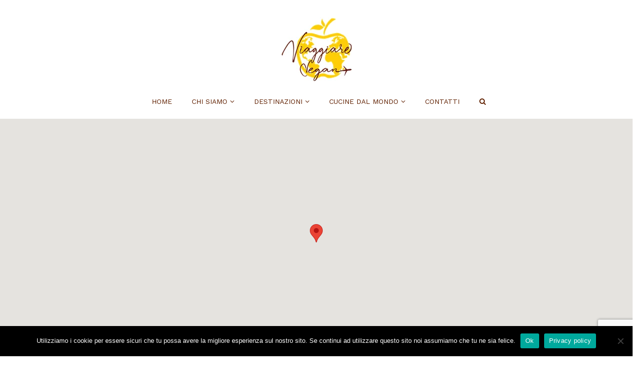

--- FILE ---
content_type: text/html; charset=UTF-8
request_url: https://viaggiarevegan.it/weekend-vegano-a-bruges-la-perla-delle-fiandre/
body_size: 20100
content:
<!DOCTYPE html><html lang="it-IT"><head>
 <script async src="https://www.googletagmanager.com/gtag/js?id=UA-180061567-1"></script> <script>window.dataLayer = window.dataLayer || [];
  function gtag(){dataLayer.push(arguments);}
  gtag('js', new Date());

  gtag('config', 'UA-180061567-1');</script> <meta name="google-site-verification" content="8tSXbuZNvD40ORFHFc6tERCIPBMkCGwAfwhfoeGnkJc" /><meta charset="UTF-8"><meta name="viewport" content="width=device-width, initial-scale=1, maximum-scale=1, user-scalable=no"><meta name='robots' content='index, follow, max-image-preview:large, max-snippet:-1, max-video-preview:-1' /><style>img:is([sizes="auto" i], [sizes^="auto," i]) { contain-intrinsic-size: 3000px 1500px }</style><title>Weekend vegano a Bruges, la perla delle Fiandre - Viaggiare Vegan</title><meta name="description" content="Bruges, definita la Perla delle Fiandre, è una deliziosa e romantica cittadina, che si è rivelata perfetta per trascorrere un weekend vegano" /><link rel="canonical" href="https://viaggiarevegan.it/weekend-vegano-a-bruges-la-perla-delle-fiandre/" /><meta property="og:locale" content="it_IT" /><meta property="og:type" content="article" /><meta property="og:title" content="Weekend vegano a Bruges, la perla delle Fiandre - Viaggiare Vegan" /><meta property="og:description" content="Bruges, definita la Perla delle Fiandre, è una deliziosa e romantica cittadina, che si è rivelata perfetta per trascorrere un weekend vegano" /><meta property="og:url" content="https://viaggiarevegan.it/weekend-vegano-a-bruges-la-perla-delle-fiandre/" /><meta property="og:site_name" content="Viaggiare Vegan" /><meta property="article:published_time" content="2022-09-19T09:22:43+00:00" /><meta property="og:image" content="https://viaggiarevegan.it/wp-content/uploads/2022/09/Weekend-vegano-Bruges.jpg" /><meta property="og:image:width" content="960" /><meta property="og:image:height" content="639" /><meta property="og:image:type" content="image/jpeg" /><meta name="author" content="Raffaella e Stefano" /><meta name="twitter:card" content="summary_large_image" /><meta name="twitter:label1" content="Scritto da" /><meta name="twitter:data1" content="Raffaella e Stefano" /><meta name="twitter:label2" content="Tempo di lettura stimato" /><meta name="twitter:data2" content="6 minuti" /> <script type="application/ld+json" class="yoast-schema-graph">{"@context":"https://schema.org","@graph":[{"@type":"WebPage","@id":"https://viaggiarevegan.it/weekend-vegano-a-bruges-la-perla-delle-fiandre/","url":"https://viaggiarevegan.it/weekend-vegano-a-bruges-la-perla-delle-fiandre/","name":"Weekend vegano a Bruges, la perla delle Fiandre - Viaggiare Vegan","isPartOf":{"@id":"/#website"},"primaryImageOfPage":{"@id":"https://viaggiarevegan.it/weekend-vegano-a-bruges-la-perla-delle-fiandre/#primaryimage"},"image":{"@id":"https://viaggiarevegan.it/weekend-vegano-a-bruges-la-perla-delle-fiandre/#primaryimage"},"thumbnailUrl":"https://viaggiarevegan.it/wp-content/uploads/2022/09/Weekend-vegano-Bruges.jpg","datePublished":"2022-09-19T09:22:43+00:00","author":{"@id":"/#/schema/person/03572b1a22bdcf505c2fd00a494a43da"},"description":"Bruges, definita la Perla delle Fiandre, è una deliziosa e romantica cittadina, che si è rivelata perfetta per trascorrere un weekend vegano","inLanguage":"it-IT","potentialAction":[{"@type":"ReadAction","target":["https://viaggiarevegan.it/weekend-vegano-a-bruges-la-perla-delle-fiandre/"]}]},{"@type":"ImageObject","inLanguage":"it-IT","@id":"https://viaggiarevegan.it/weekend-vegano-a-bruges-la-perla-delle-fiandre/#primaryimage","url":"https://viaggiarevegan.it/wp-content/uploads/2022/09/Weekend-vegano-Bruges.jpg","contentUrl":"https://viaggiarevegan.it/wp-content/uploads/2022/09/Weekend-vegano-Bruges.jpg","width":960,"height":639,"caption":"Weekend vegano Bruges"},{"@type":"WebSite","@id":"/#website","url":"/","name":"Viaggiare Vegan","description":"","potentialAction":[{"@type":"SearchAction","target":{"@type":"EntryPoint","urlTemplate":"/?s={search_term_string}"},"query-input":{"@type":"PropertyValueSpecification","valueRequired":true,"valueName":"search_term_string"}}],"inLanguage":"it-IT"},{"@type":"Person","@id":"/#/schema/person/03572b1a22bdcf505c2fd00a494a43da","name":"Raffaella e Stefano","image":{"@type":"ImageObject","inLanguage":"it-IT","@id":"/#/schema/person/image/","url":"https://secure.gravatar.com/avatar/4442c3d61c84ded9726a352ae17fdfb373a2ae810468121d9b3cb7df6d374658?s=96&d=mm&r=g","contentUrl":"https://secure.gravatar.com/avatar/4442c3d61c84ded9726a352ae17fdfb373a2ae810468121d9b3cb7df6d374658?s=96&d=mm&r=g","caption":"Raffaella e Stefano"},"sameAs":["https://viaggiarevegan.it"],"url":"https://viaggiarevegan.it/author/raffadmin/"}]}</script> <link rel='dns-prefetch' href='//maps.googleapis.com' /><link rel='dns-prefetch' href='//fonts.googleapis.com' /><link rel="alternate" type="application/rss+xml" title="Viaggiare Vegan &raquo; Feed" href="https://viaggiarevegan.it/feed/" /><link rel="alternate" type="application/rss+xml" title="Viaggiare Vegan &raquo; Feed dei commenti" href="https://viaggiarevegan.it/comments/feed/" /><link rel="alternate" type="application/rss+xml" title="Viaggiare Vegan &raquo; Weekend vegano a Bruges, la perla delle Fiandre Feed dei commenti" href="https://viaggiarevegan.it/weekend-vegano-a-bruges-la-perla-delle-fiandre/feed/" /> <script type="text/javascript">/*  */
window._wpemojiSettings = {"baseUrl":"https:\/\/s.w.org\/images\/core\/emoji\/16.0.1\/72x72\/","ext":".png","svgUrl":"https:\/\/s.w.org\/images\/core\/emoji\/16.0.1\/svg\/","svgExt":".svg","source":{"concatemoji":"https:\/\/viaggiarevegan.it\/wp-includes\/js\/wp-emoji-release.min.js?ver=6.8.3"}};
/*! This file is auto-generated */
!function(s,n){var o,i,e;function c(e){try{var t={supportTests:e,timestamp:(new Date).valueOf()};sessionStorage.setItem(o,JSON.stringify(t))}catch(e){}}function p(e,t,n){e.clearRect(0,0,e.canvas.width,e.canvas.height),e.fillText(t,0,0);var t=new Uint32Array(e.getImageData(0,0,e.canvas.width,e.canvas.height).data),a=(e.clearRect(0,0,e.canvas.width,e.canvas.height),e.fillText(n,0,0),new Uint32Array(e.getImageData(0,0,e.canvas.width,e.canvas.height).data));return t.every(function(e,t){return e===a[t]})}function u(e,t){e.clearRect(0,0,e.canvas.width,e.canvas.height),e.fillText(t,0,0);for(var n=e.getImageData(16,16,1,1),a=0;a<n.data.length;a++)if(0!==n.data[a])return!1;return!0}function f(e,t,n,a){switch(t){case"flag":return n(e,"\ud83c\udff3\ufe0f\u200d\u26a7\ufe0f","\ud83c\udff3\ufe0f\u200b\u26a7\ufe0f")?!1:!n(e,"\ud83c\udde8\ud83c\uddf6","\ud83c\udde8\u200b\ud83c\uddf6")&&!n(e,"\ud83c\udff4\udb40\udc67\udb40\udc62\udb40\udc65\udb40\udc6e\udb40\udc67\udb40\udc7f","\ud83c\udff4\u200b\udb40\udc67\u200b\udb40\udc62\u200b\udb40\udc65\u200b\udb40\udc6e\u200b\udb40\udc67\u200b\udb40\udc7f");case"emoji":return!a(e,"\ud83e\udedf")}return!1}function g(e,t,n,a){var r="undefined"!=typeof WorkerGlobalScope&&self instanceof WorkerGlobalScope?new OffscreenCanvas(300,150):s.createElement("canvas"),o=r.getContext("2d",{willReadFrequently:!0}),i=(o.textBaseline="top",o.font="600 32px Arial",{});return e.forEach(function(e){i[e]=t(o,e,n,a)}),i}function t(e){var t=s.createElement("script");t.src=e,t.defer=!0,s.head.appendChild(t)}"undefined"!=typeof Promise&&(o="wpEmojiSettingsSupports",i=["flag","emoji"],n.supports={everything:!0,everythingExceptFlag:!0},e=new Promise(function(e){s.addEventListener("DOMContentLoaded",e,{once:!0})}),new Promise(function(t){var n=function(){try{var e=JSON.parse(sessionStorage.getItem(o));if("object"==typeof e&&"number"==typeof e.timestamp&&(new Date).valueOf()<e.timestamp+604800&&"object"==typeof e.supportTests)return e.supportTests}catch(e){}return null}();if(!n){if("undefined"!=typeof Worker&&"undefined"!=typeof OffscreenCanvas&&"undefined"!=typeof URL&&URL.createObjectURL&&"undefined"!=typeof Blob)try{var e="postMessage("+g.toString()+"("+[JSON.stringify(i),f.toString(),p.toString(),u.toString()].join(",")+"));",a=new Blob([e],{type:"text/javascript"}),r=new Worker(URL.createObjectURL(a),{name:"wpTestEmojiSupports"});return void(r.onmessage=function(e){c(n=e.data),r.terminate(),t(n)})}catch(e){}c(n=g(i,f,p,u))}t(n)}).then(function(e){for(var t in e)n.supports[t]=e[t],n.supports.everything=n.supports.everything&&n.supports[t],"flag"!==t&&(n.supports.everythingExceptFlag=n.supports.everythingExceptFlag&&n.supports[t]);n.supports.everythingExceptFlag=n.supports.everythingExceptFlag&&!n.supports.flag,n.DOMReady=!1,n.readyCallback=function(){n.DOMReady=!0}}).then(function(){return e}).then(function(){var e;n.supports.everything||(n.readyCallback(),(e=n.source||{}).concatemoji?t(e.concatemoji):e.wpemoji&&e.twemoji&&(t(e.twemoji),t(e.wpemoji)))}))}((window,document),window._wpemojiSettings);
/*  */</script> <link data-optimized="2" rel="stylesheet" href="https://viaggiarevegan.it/wp-content/litespeed/css/e5c23979fdbab600b818029db5b00ab5.css?ver=00a9f" /><style id='wp-emoji-styles-inline-css' type='text/css'>img.wp-smiley, img.emoji {
		display: inline !important;
		border: none !important;
		box-shadow: none !important;
		height: 1em !important;
		width: 1em !important;
		margin: 0 0.07em !important;
		vertical-align: -0.1em !important;
		background: none !important;
		padding: 0 !important;
	}</style><style id='classic-theme-styles-inline-css' type='text/css'>/*! This file is auto-generated */
.wp-block-button__link{color:#fff;background-color:#32373c;border-radius:9999px;box-shadow:none;text-decoration:none;padding:calc(.667em + 2px) calc(1.333em + 2px);font-size:1.125em}.wp-block-file__button{background:#32373c;color:#fff;text-decoration:none}</style><style id='global-styles-inline-css' type='text/css'>:root{--wp--preset--aspect-ratio--square: 1;--wp--preset--aspect-ratio--4-3: 4/3;--wp--preset--aspect-ratio--3-4: 3/4;--wp--preset--aspect-ratio--3-2: 3/2;--wp--preset--aspect-ratio--2-3: 2/3;--wp--preset--aspect-ratio--16-9: 16/9;--wp--preset--aspect-ratio--9-16: 9/16;--wp--preset--color--black: #000000;--wp--preset--color--cyan-bluish-gray: #abb8c3;--wp--preset--color--white: #ffffff;--wp--preset--color--pale-pink: #f78da7;--wp--preset--color--vivid-red: #cf2e2e;--wp--preset--color--luminous-vivid-orange: #ff6900;--wp--preset--color--luminous-vivid-amber: #fcb900;--wp--preset--color--light-green-cyan: #7bdcb5;--wp--preset--color--vivid-green-cyan: #00d084;--wp--preset--color--pale-cyan-blue: #8ed1fc;--wp--preset--color--vivid-cyan-blue: #0693e3;--wp--preset--color--vivid-purple: #9b51e0;--wp--preset--gradient--vivid-cyan-blue-to-vivid-purple: linear-gradient(135deg,rgba(6,147,227,1) 0%,rgb(155,81,224) 100%);--wp--preset--gradient--light-green-cyan-to-vivid-green-cyan: linear-gradient(135deg,rgb(122,220,180) 0%,rgb(0,208,130) 100%);--wp--preset--gradient--luminous-vivid-amber-to-luminous-vivid-orange: linear-gradient(135deg,rgba(252,185,0,1) 0%,rgba(255,105,0,1) 100%);--wp--preset--gradient--luminous-vivid-orange-to-vivid-red: linear-gradient(135deg,rgba(255,105,0,1) 0%,rgb(207,46,46) 100%);--wp--preset--gradient--very-light-gray-to-cyan-bluish-gray: linear-gradient(135deg,rgb(238,238,238) 0%,rgb(169,184,195) 100%);--wp--preset--gradient--cool-to-warm-spectrum: linear-gradient(135deg,rgb(74,234,220) 0%,rgb(151,120,209) 20%,rgb(207,42,186) 40%,rgb(238,44,130) 60%,rgb(251,105,98) 80%,rgb(254,248,76) 100%);--wp--preset--gradient--blush-light-purple: linear-gradient(135deg,rgb(255,206,236) 0%,rgb(152,150,240) 100%);--wp--preset--gradient--blush-bordeaux: linear-gradient(135deg,rgb(254,205,165) 0%,rgb(254,45,45) 50%,rgb(107,0,62) 100%);--wp--preset--gradient--luminous-dusk: linear-gradient(135deg,rgb(255,203,112) 0%,rgb(199,81,192) 50%,rgb(65,88,208) 100%);--wp--preset--gradient--pale-ocean: linear-gradient(135deg,rgb(255,245,203) 0%,rgb(182,227,212) 50%,rgb(51,167,181) 100%);--wp--preset--gradient--electric-grass: linear-gradient(135deg,rgb(202,248,128) 0%,rgb(113,206,126) 100%);--wp--preset--gradient--midnight: linear-gradient(135deg,rgb(2,3,129) 0%,rgb(40,116,252) 100%);--wp--preset--font-size--small: 13px;--wp--preset--font-size--medium: 20px;--wp--preset--font-size--large: 36px;--wp--preset--font-size--x-large: 42px;--wp--preset--spacing--20: 0.44rem;--wp--preset--spacing--30: 0.67rem;--wp--preset--spacing--40: 1rem;--wp--preset--spacing--50: 1.5rem;--wp--preset--spacing--60: 2.25rem;--wp--preset--spacing--70: 3.38rem;--wp--preset--spacing--80: 5.06rem;--wp--preset--shadow--natural: 6px 6px 9px rgba(0, 0, 0, 0.2);--wp--preset--shadow--deep: 12px 12px 50px rgba(0, 0, 0, 0.4);--wp--preset--shadow--sharp: 6px 6px 0px rgba(0, 0, 0, 0.2);--wp--preset--shadow--outlined: 6px 6px 0px -3px rgba(255, 255, 255, 1), 6px 6px rgba(0, 0, 0, 1);--wp--preset--shadow--crisp: 6px 6px 0px rgba(0, 0, 0, 1);}:where(.is-layout-flex){gap: 0.5em;}:where(.is-layout-grid){gap: 0.5em;}body .is-layout-flex{display: flex;}.is-layout-flex{flex-wrap: wrap;align-items: center;}.is-layout-flex > :is(*, div){margin: 0;}body .is-layout-grid{display: grid;}.is-layout-grid > :is(*, div){margin: 0;}:where(.wp-block-columns.is-layout-flex){gap: 2em;}:where(.wp-block-columns.is-layout-grid){gap: 2em;}:where(.wp-block-post-template.is-layout-flex){gap: 1.25em;}:where(.wp-block-post-template.is-layout-grid){gap: 1.25em;}.has-black-color{color: var(--wp--preset--color--black) !important;}.has-cyan-bluish-gray-color{color: var(--wp--preset--color--cyan-bluish-gray) !important;}.has-white-color{color: var(--wp--preset--color--white) !important;}.has-pale-pink-color{color: var(--wp--preset--color--pale-pink) !important;}.has-vivid-red-color{color: var(--wp--preset--color--vivid-red) !important;}.has-luminous-vivid-orange-color{color: var(--wp--preset--color--luminous-vivid-orange) !important;}.has-luminous-vivid-amber-color{color: var(--wp--preset--color--luminous-vivid-amber) !important;}.has-light-green-cyan-color{color: var(--wp--preset--color--light-green-cyan) !important;}.has-vivid-green-cyan-color{color: var(--wp--preset--color--vivid-green-cyan) !important;}.has-pale-cyan-blue-color{color: var(--wp--preset--color--pale-cyan-blue) !important;}.has-vivid-cyan-blue-color{color: var(--wp--preset--color--vivid-cyan-blue) !important;}.has-vivid-purple-color{color: var(--wp--preset--color--vivid-purple) !important;}.has-black-background-color{background-color: var(--wp--preset--color--black) !important;}.has-cyan-bluish-gray-background-color{background-color: var(--wp--preset--color--cyan-bluish-gray) !important;}.has-white-background-color{background-color: var(--wp--preset--color--white) !important;}.has-pale-pink-background-color{background-color: var(--wp--preset--color--pale-pink) !important;}.has-vivid-red-background-color{background-color: var(--wp--preset--color--vivid-red) !important;}.has-luminous-vivid-orange-background-color{background-color: var(--wp--preset--color--luminous-vivid-orange) !important;}.has-luminous-vivid-amber-background-color{background-color: var(--wp--preset--color--luminous-vivid-amber) !important;}.has-light-green-cyan-background-color{background-color: var(--wp--preset--color--light-green-cyan) !important;}.has-vivid-green-cyan-background-color{background-color: var(--wp--preset--color--vivid-green-cyan) !important;}.has-pale-cyan-blue-background-color{background-color: var(--wp--preset--color--pale-cyan-blue) !important;}.has-vivid-cyan-blue-background-color{background-color: var(--wp--preset--color--vivid-cyan-blue) !important;}.has-vivid-purple-background-color{background-color: var(--wp--preset--color--vivid-purple) !important;}.has-black-border-color{border-color: var(--wp--preset--color--black) !important;}.has-cyan-bluish-gray-border-color{border-color: var(--wp--preset--color--cyan-bluish-gray) !important;}.has-white-border-color{border-color: var(--wp--preset--color--white) !important;}.has-pale-pink-border-color{border-color: var(--wp--preset--color--pale-pink) !important;}.has-vivid-red-border-color{border-color: var(--wp--preset--color--vivid-red) !important;}.has-luminous-vivid-orange-border-color{border-color: var(--wp--preset--color--luminous-vivid-orange) !important;}.has-luminous-vivid-amber-border-color{border-color: var(--wp--preset--color--luminous-vivid-amber) !important;}.has-light-green-cyan-border-color{border-color: var(--wp--preset--color--light-green-cyan) !important;}.has-vivid-green-cyan-border-color{border-color: var(--wp--preset--color--vivid-green-cyan) !important;}.has-pale-cyan-blue-border-color{border-color: var(--wp--preset--color--pale-cyan-blue) !important;}.has-vivid-cyan-blue-border-color{border-color: var(--wp--preset--color--vivid-cyan-blue) !important;}.has-vivid-purple-border-color{border-color: var(--wp--preset--color--vivid-purple) !important;}.has-vivid-cyan-blue-to-vivid-purple-gradient-background{background: var(--wp--preset--gradient--vivid-cyan-blue-to-vivid-purple) !important;}.has-light-green-cyan-to-vivid-green-cyan-gradient-background{background: var(--wp--preset--gradient--light-green-cyan-to-vivid-green-cyan) !important;}.has-luminous-vivid-amber-to-luminous-vivid-orange-gradient-background{background: var(--wp--preset--gradient--luminous-vivid-amber-to-luminous-vivid-orange) !important;}.has-luminous-vivid-orange-to-vivid-red-gradient-background{background: var(--wp--preset--gradient--luminous-vivid-orange-to-vivid-red) !important;}.has-very-light-gray-to-cyan-bluish-gray-gradient-background{background: var(--wp--preset--gradient--very-light-gray-to-cyan-bluish-gray) !important;}.has-cool-to-warm-spectrum-gradient-background{background: var(--wp--preset--gradient--cool-to-warm-spectrum) !important;}.has-blush-light-purple-gradient-background{background: var(--wp--preset--gradient--blush-light-purple) !important;}.has-blush-bordeaux-gradient-background{background: var(--wp--preset--gradient--blush-bordeaux) !important;}.has-luminous-dusk-gradient-background{background: var(--wp--preset--gradient--luminous-dusk) !important;}.has-pale-ocean-gradient-background{background: var(--wp--preset--gradient--pale-ocean) !important;}.has-electric-grass-gradient-background{background: var(--wp--preset--gradient--electric-grass) !important;}.has-midnight-gradient-background{background: var(--wp--preset--gradient--midnight) !important;}.has-small-font-size{font-size: var(--wp--preset--font-size--small) !important;}.has-medium-font-size{font-size: var(--wp--preset--font-size--medium) !important;}.has-large-font-size{font-size: var(--wp--preset--font-size--large) !important;}.has-x-large-font-size{font-size: var(--wp--preset--font-size--x-large) !important;}
:where(.wp-block-post-template.is-layout-flex){gap: 1.25em;}:where(.wp-block-post-template.is-layout-grid){gap: 1.25em;}
:where(.wp-block-columns.is-layout-flex){gap: 2em;}:where(.wp-block-columns.is-layout-grid){gap: 2em;}
:root :where(.wp-block-pullquote){font-size: 1.5em;line-height: 1.6;}</style><link rel='stylesheet' id='travelog-fonts-css' href='//fonts.googleapis.com/css?family=Work+Sans%3A400%2C700%26subset%3Dall&#038;ver=1.0.0' type='text/css' media='all' /><style id='travelog-style-inline-css' type='text/css'>/* NAVIGATION */
.nav.navbar-nav li a{
	font-family: "Work Sans", sans-serif;
		
}

.nav.navbar-nav li a{
	color: #602000;
}

header{
	background: #ffffff;
}

.navbar-toggle,
#navigation .nav.navbar-nav li.open > a,
#navigation .nav.navbar-nav li > a:hover,
#navigation .nav.navbar-nav li > a:focus ,
#navigation .nav.navbar-nav li > a:active,
#navigation .nav.navbar-nav li.current > a,
#navigation .navbar-nav li.current-menu-parent > a, 
#navigation .navbar-nav li.current-menu-ancestor > a, 
#navigation  .navbar-nav > li.current-menu-item  > a{
	color: #f8c12c;	
}

.nav.navbar-nav li li a{
	color: #602000;	
}

#navigation .dropdown-menu{
	background: #f8f8f8;
}

#navigation .nav.navbar-nav li li a:hover,
#navigation .nav.navbar-nav li li a:active,
#navigation .nav.navbar-nav li li a:focus,
#navigation .nav.navbar-nav li.current > a,
#navigation .navbar-nav li li.current-menu-parent > a, 
#navigation .navbar-nav li li.current-menu-ancestor > a, 
#navigation .navbar-nav li li.current-menu-item  > a{
	color: #f8c12c;
}

/* BODY */
body[class*=" "]{
	font-family: "Work Sans", sans-serif;
	color: #484848;
			
}

a, a:visited{
	color: #602000;
}

a:hover, a:focus, a:active{
	color: #fecd07;
}

.widget_archive li:hover span, .widget_categories li:hover span{
	border-color: #fecd07;
}

h1,h2,h3,h4,h5,h6{
	font-family: "Work Sans", sans-serif;
	color: #272727;
			
}

/* PAGE TITLE */
.filter-title{
	background-color: #eeeeee;
	color: #272727;
}

.filter-title h1{	
	color: #272727;
}

/* FOOTER WIDGETS */
.footer_widget_section{
	background: #f0f0f0;
}

.footer_widget_section .widget-title{
	color: #460e02;
}

.footer_widget_section .widget-title:before{
	background: #460e02;
}

.footer_widget_section .widget a,
.footer_widget_section .widget a:visited,
.footer_widget_section .widget a:focus,
.footer_widget_section .widget a:active{
	color: #333333;
}

.footer_widget_section .widget a:hover{
	color: #ffffff;
}

.widget_custom_posts .post-meta.grey,
.widget_travelog_recent_comments p.small,
.widget_widget_top_author p.small{
	color: #cccccc;
}

/* COPYRIGHTS */
.copyrights{
	background: #202020;
	color: #777777;
}

/* MAIN COLOR */
.tagcloud a:hover, .tagcloud a:focus, .tagcloud a:active,
.btn:hover, .btn:focus, .btn:active,
.form-submit #submit:hover, .form-submit #submit:focus, .form-submit #submit:active,
.pagination > span, .pagination a:hover, .pagination a:focus, .pagination a:active,
a.btn.load-more,
.sidebar-trigger-wrap{
	background: #f8c12c;
	color: #602000;
	border-color: #f8c12c}

.widget-title{
	border-color: #f8c12c;
}

.blog-item-meta:before{
	background: #f8c12c;
}

a.btn.load-more:hover,
.fake-thumb-holder .post-format,
.comment-reply-link:hover,
.nav-tabs > li > a:hover,
.nav-tabs > li > a:active,
.nav-tabs > li > a:focus,
.nav-tabs>li.active>a, .nav-tabs>li.active>a:hover, .nav-tabs>li.active>a:focus,
.panel-default > .panel-heading a:not(.collapsed){
	color: #f8c12c;
}</style> <script type="text/javascript" id="cookie-notice-front-js-before">/*  */
var cnArgs = {"ajaxUrl":"https:\/\/viaggiarevegan.it\/wp-admin\/admin-ajax.php","nonce":"0b2c41db21","hideEffect":"fade","position":"bottom","onScroll":false,"onScrollOffset":100,"onClick":false,"cookieName":"cookie_notice_accepted","cookieTime":2592000,"cookieTimeRejected":2592000,"globalCookie":false,"redirection":false,"cache":true,"revokeCookies":false,"revokeCookiesOpt":"automatic"};
/*  */</script> <script type="text/javascript" src="https://viaggiarevegan.it/wp-includes/js/jquery/jquery.min.js?ver=3.7.1" id="jquery-core-js"></script> <script type="text/javascript" id="zxcvbn-async-js-extra">/*  */
var _zxcvbnSettings = {"src":"https:\/\/viaggiarevegan.it\/wp-includes\/js\/zxcvbn.min.js"};
/*  */</script> <link rel="https://api.w.org/" href="https://viaggiarevegan.it/wp-json/" /><link rel="alternate" title="JSON" type="application/json" href="https://viaggiarevegan.it/wp-json/wp/v2/posts/1652" /><link rel="EditURI" type="application/rsd+xml" title="RSD" href="https://viaggiarevegan.it/xmlrpc.php?rsd" /><meta name="generator" content="WordPress 6.8.3" /><link rel='shortlink' href='https://viaggiarevegan.it/?p=1652' /><link rel="alternate" title="oEmbed (JSON)" type="application/json+oembed" href="https://viaggiarevegan.it/wp-json/oembed/1.0/embed?url=https%3A%2F%2Fviaggiarevegan.it%2Fweekend-vegano-a-bruges-la-perla-delle-fiandre%2F" /><link rel="alternate" title="oEmbed (XML)" type="text/xml+oembed" href="https://viaggiarevegan.it/wp-json/oembed/1.0/embed?url=https%3A%2F%2Fviaggiarevegan.it%2Fweekend-vegano-a-bruges-la-perla-delle-fiandre%2F&#038;format=xml" /><meta name="framework" content="Redux 4.1.26" /><script type="text/javascript">var ajaxurl = 'https://viaggiarevegan.it/wp-admin/admin-ajax.php';</script><style type="text/css">.recentcomments a{display:inline !important;padding:0 !important;margin:0 !important;}</style></head><body data-rsssl=1 class="wp-singular post-template-default single single-post postid-1652 single-format-standard wp-theme-travelog wp-child-theme-travelog-child cookies-not-set"><div class="search-bar"><div class="container"><form method="get" class="searchform" action="https://viaggiarevegan.it/"><div class="travelog-form">
<input type="text" value="" name="s" class="form-control" placeholder="Input search query and hit enter..."></div></form></div></div><header class="bottom-menu-centered text-center"><div class="container">
<a href="https://viaggiarevegan.it/" class="logo">
<img src="https://viaggiarevegan.it/wp-content/uploads/2020/10/logo-tiny.png.webp" alt="" width="145" height="130"/>
</a><div class="nav-copy"><div id="navigation"><div class="navbar navbar-default" role="navigation"><div class="collapse navbar-collapse"><ul class="nav navbar-nav"><li id="menu-item-334" class="menu-item menu-item-type-custom menu-item-object-custom menu-item-home menu-item-334"><a title="Home" href="https://viaggiarevegan.it/">Home</a></li><li id="menu-item-1189" class="menu-item menu-item-type-custom menu-item-object-custom menu-item-has-children menu-item-1189 dropdown"><a title="Chi siamo" href="#" data-toggle="dropdown" class="dropdown-toggle" data-hover="dropdown" aria-haspopup="true">Chi siamo <i class="fa fa-angle-down"></i></a><ul role="menu" class=" dropdown-menu"><li id="menu-item-689" class="menu-item menu-item-type-post_type menu-item-object-page menu-item-689"><a title="Raffaella e Stefano" href="https://viaggiarevegan.it/raffaella-e-stefano/">Raffaella e Stefano</a></li><li id="menu-item-1214" class="menu-item menu-item-type-post_type menu-item-object-post menu-item-1214"><a title="Sunshine Blogger Award" href="https://viaggiarevegan.it/sunshine-blogger-award/">Sunshine Blogger Award</a></li><li id="menu-item-1449" class="menu-item menu-item-type-post_type menu-item-object-post menu-item-1449"><a title="La nostra intervista per Easy Travel Hosting" href="https://viaggiarevegan.it/la-nostra-intervista-per-easy-travel-hosting/">La nostra intervista per Easy Travel Hosting</a></li></ul></li><li id="menu-item-352" class="menu-item menu-item-type-custom menu-item-object-custom menu-item-has-children menu-item-352 dropdown"><a title="Destinazioni" href="#" data-toggle="dropdown" class="dropdown-toggle" data-hover="dropdown" aria-haspopup="true">Destinazioni <i class="fa fa-angle-down"></i></a><ul role="menu" class=" dropdown-menu"><li id="menu-item-396" class="menu-item menu-item-type-taxonomy menu-item-object-category menu-item-has-children menu-item-396 dropdown"><a title="Italia" href="https://viaggiarevegan.it/category/italia/" data-toggle="dropdown" class="dropdown-toggle" data-hover="dropdown" aria-haspopup="true">Italia <i class="fa fa-angle-down"></i></a><ul role="menu" class=" dropdown-menu"><li id="menu-item-1384" class="menu-item menu-item-type-taxonomy menu-item-object-category menu-item-1384"><a title="Campania" href="https://viaggiarevegan.it/category/italia/campania/">Campania</a></li><li id="menu-item-564" class="menu-item menu-item-type-taxonomy menu-item-object-category menu-item-564"><a title="Emilia Romagna" href="https://viaggiarevegan.it/category/italia/emilia-romagna/">Emilia Romagna</a></li><li id="menu-item-2075" class="menu-item menu-item-type-taxonomy menu-item-object-category menu-item-2075"><a title="Piemonte" href="https://viaggiarevegan.it/category/italia/piemonte/">Piemonte</a></li><li id="menu-item-569" class="menu-item menu-item-type-taxonomy menu-item-object-category menu-item-569"><a title="Sicilia" href="https://viaggiarevegan.it/category/italia/sicilia/">Sicilia</a></li><li id="menu-item-1385" class="menu-item menu-item-type-taxonomy menu-item-object-category menu-item-1385"><a title="Toscana" href="https://viaggiarevegan.it/category/italia/toscana/">Toscana</a></li><li id="menu-item-1598" class="menu-item menu-item-type-taxonomy menu-item-object-category menu-item-1598"><a title="Trentino Alto Adige" href="https://viaggiarevegan.it/category/italia/trentino-alto-adige/">Trentino Alto Adige</a></li></ul></li><li id="menu-item-440" class="menu-item menu-item-type-taxonomy menu-item-object-category current-post-ancestor current-menu-parent current-post-parent menu-item-has-children menu-item-440 dropdown"><a title="Europa" href="https://viaggiarevegan.it/category/europa/" data-toggle="dropdown" class="dropdown-toggle" data-hover="dropdown" aria-haspopup="true">Europa <i class="fa fa-angle-down"></i></a><ul role="menu" class=" dropdown-menu"><li id="menu-item-1666" class="menu-item menu-item-type-taxonomy menu-item-object-category menu-item-1666"><a title="Albania" href="https://viaggiarevegan.it/category/europa/albania/">Albania</a></li><li id="menu-item-565" class="menu-item menu-item-type-taxonomy menu-item-object-category menu-item-565"><a title="Azerbaigian" href="https://viaggiarevegan.it/category/europa/azerbaigian/">Azerbaigian</a></li><li id="menu-item-1667" class="menu-item menu-item-type-taxonomy menu-item-object-category current-post-ancestor current-menu-parent current-post-parent menu-item-1667"><a title="Belgio" href="https://viaggiarevegan.it/category/europa/belgio/">Belgio</a></li><li id="menu-item-2023" class="menu-item menu-item-type-taxonomy menu-item-object-category menu-item-2023"><a title="Bosnia-Erzegovina" href="https://viaggiarevegan.it/category/europa/bosnia-erzegovina/">Bosnia-Erzegovina</a></li><li id="menu-item-927" class="menu-item menu-item-type-taxonomy menu-item-object-category menu-item-927"><a title="Georgia" href="https://viaggiarevegan.it/category/europa/georgia/">Georgia</a></li><li id="menu-item-1387" class="menu-item menu-item-type-taxonomy menu-item-object-category menu-item-1387"><a title="Lussemburgo" href="https://viaggiarevegan.it/category/europa/lussemburgo/">Lussemburgo</a></li><li id="menu-item-2231" class="menu-item menu-item-type-taxonomy menu-item-object-category menu-item-2231"><a title="Regno Unito" href="https://viaggiarevegan.it/category/europa/regno-unito/">Regno Unito</a></li><li id="menu-item-1260" class="menu-item menu-item-type-taxonomy menu-item-object-category menu-item-1260"><a title="Spagna" href="https://viaggiarevegan.it/category/europa/spagna/">Spagna</a></li></ul></li><li id="menu-item-438" class="menu-item menu-item-type-taxonomy menu-item-object-category menu-item-has-children menu-item-438 dropdown"><a title="Africa" href="https://viaggiarevegan.it/category/africa/" data-toggle="dropdown" class="dropdown-toggle" data-hover="dropdown" aria-haspopup="true">Africa <i class="fa fa-angle-down"></i></a><ul role="menu" class=" dropdown-menu"><li id="menu-item-2022" class="menu-item menu-item-type-taxonomy menu-item-object-category menu-item-2022"><a title="Mauritius" href="https://viaggiarevegan.it/category/africa/mauritius/">Mauritius</a></li><li id="menu-item-2494" class="menu-item menu-item-type-taxonomy menu-item-object-category menu-item-2494"><a title="Uganda" href="https://viaggiarevegan.it/category/africa/uganda/">Uganda</a></li><li id="menu-item-566" class="menu-item menu-item-type-taxonomy menu-item-object-category menu-item-566"><a title="Zimbabwe" href="https://viaggiarevegan.it/category/africa/zimbabwe/">Zimbabwe</a></li></ul></li><li id="menu-item-421" class="menu-item menu-item-type-taxonomy menu-item-object-category menu-item-has-children menu-item-421 dropdown"><a title="Asia" href="https://viaggiarevegan.it/category/asia/" data-toggle="dropdown" class="dropdown-toggle" data-hover="dropdown" aria-haspopup="true">Asia <i class="fa fa-angle-down"></i></a><ul role="menu" class=" dropdown-menu"><li id="menu-item-637" class="menu-item menu-item-type-taxonomy menu-item-object-category menu-item-637"><a title="Giappone" href="https://viaggiarevegan.it/category/asia/giappone/">Giappone</a></li><li id="menu-item-1117" class="menu-item menu-item-type-taxonomy menu-item-object-category menu-item-1117"><a title="India" href="https://viaggiarevegan.it/category/asia/india/">India</a></li></ul></li></ul></li><li id="menu-item-335" class="menu-item menu-item-type-custom menu-item-object-custom menu-item-has-children menu-item-335 dropdown"><a title="Cucine dal mondo" href="#" data-toggle="dropdown" class="dropdown-toggle" data-hover="dropdown" aria-haspopup="true">Cucine dal mondo <i class="fa fa-angle-down"></i></a><ul role="menu" class=" dropdown-menu"><li id="menu-item-446" class="menu-item menu-item-type-taxonomy menu-item-object-category menu-item-446"><a title="Ricette vegan dal mondo" href="https://viaggiarevegan.it/category/ricette-vegan-dal-mondo/">Ricette vegan dal mondo</a></li></ul></li><li id="menu-item-368" class="menu-item menu-item-type-post_type menu-item-object-page menu-item-368"><a title="Contatti" href="https://viaggiarevegan.it/contact/">Contatti</a></li><li class="search"><a href="javascript:;" class="trigger-search"><i class="fa fa-search"></i></a></li></ul></div></div></div></div></div></header><header class="standard responsive"><div class="container"><div class="flex-wrap"><div class="flex-left">
<a href="https://viaggiarevegan.it/" class="logo">
<img src="https://viaggiarevegan.it/wp-content/uploads/2020/10/logo-tiny.png.webp" alt="" width="145" height="130"/>
</a></div><div class="flex-right"><ul class="list-inline list-unstyled responsive-action"><li>
<a class="navbar-toggle button-white menu" data-toggle="collapse" data-target=".navbar-collapse">
<i class="fa fa-bars"></i>
</a></li><li>
<a href="javascript:;" class="trigger-search">
<i class="fa fa-search"></i>
</a></li></ul><div class="nav-paste sticky-nav"></div></div></div><div class="nav-paste"></div></div></header><main><div id="single-map"></div><div class="blog-header"><div class="container"><ul class="list-unstyled list-inline post-meta"><li class="single-small-time" title="Creation time">
<i class="fa fa-calendar-o"></i>Settembre 19, 2022</li><li title="Number of comments">
<i class="fa fa-comment-o"></i>0 comments</li><li title="Author">
<i class="fa fa-user"></i><a href="https://viaggiarevegan.it/author/raffadmin/"> Raffaella e Stefano</a></li><li title="Post categories">
<i class="fa fa-folder-open-o"></i> <a href="https://viaggiarevegan.it/category/europa/belgio/">Belgio</a> <a href="https://viaggiarevegan.it/category/europa/">Europa</a></li></ul><h1 class="post-title">Weekend vegano a Bruges, la perla delle Fiandre</h1></div></div><div class="white-section"><div class="container"><div class="row"><div class="post-content-wrap col-sm-10 col-sm-push-1"><div class="post-content"><p>Svegliarsi accarezzati dalle calde luci dell’aurora e poi scendere al piano di sotto e trovare una deliziosa colazione vegana. Un ottimo inizio per trascorrere un weekend vegano a Bruges, la città più romantica del Belgio!</p><h2><b>Il b&amp;b perfetto per un weekend vegano a Bruges</b></h2><p>Partiamo dalla colazione in hotel, che spesso per noi vegani si limita a frutta, cereali, pane e marmellata. Se siamo fortunati troviamo anche il latte vegetale. Potete immaginare quindi<span class="Apple-converted-space">  </span>la nostra gioia, quando, durante le ricerche online, abbiamo scoperto che a Bruges esiste un b&amp;b vegano! Non abbiamo esitato neanche un attimo e abbiamo prenotato due notti.</p><p>Il <a href="https://www.bruges-bedandbreakfast.com" target="_blank" rel="noopener noreferrer"><b>Vegan b&amp;b AM/PM Bruges</b> </a>si trova in una posizione ideale per visitare la città più romantica delle Fiandre. A solo 1 km dalla stazione centrale è facilmente raggiungibile anche a piedi in meno di 15 minuti. L’edificio si affaccia sul fiume e sul parco per cui, pur essendo vicinissimo a Smedenpoort, una delle porte di accesso alla città, si dorme avvolti nel silenzio e nella tranquillità.</p><p><img fetchpriority="high" decoding="async" class="aligncenter wp-image-1833 size-full" title="Bruges vegan b&amp;B" src="https://viaggiarevegan.it/wp-content/uploads/2022/09/Bruges-vegan-bB.jpg.webp" alt="Bruges vegan b&amp;B" width="960" height="640" srcset="https://viaggiarevegan.it/wp-content/uploads/2022/09/Bruges-vegan-bB.jpg.webp 960w, https://viaggiarevegan.it/wp-content/uploads/2022/09/Bruges-vegan-bB-300x200.jpg.webp 300w, https://viaggiarevegan.it/wp-content/uploads/2022/09/Bruges-vegan-bB-768x512.jpg.webp 768w, https://viaggiarevegan.it/wp-content/uploads/2022/09/Bruges-vegan-bB-848x565.jpg.webp 848w, https://viaggiarevegan.it/wp-content/uploads/2022/09/Bruges-vegan-bB-634x422.jpg.webp 634w, https://viaggiarevegan.it/wp-content/uploads/2022/09/Bruges-vegan-bB-310x207.jpg.webp 310w" sizes="(max-width: 960px) 100vw, 960px" /></p><p>Prima del nostro arrivo, abbiamo ricevuto un codice che permette di arrivare a qualsiasi orario, senza essere vincolati alla presenza dei proprietari. L’edificio è stato completamente ristrutturato e dispone di quattro camere, tutte dotate di bagno con una comoda doccia.<span class="Apple-converted-space"> </span></p><p>La nostra stanza era al primo piano (senza ascensore) e ciò che abbiamo apprezzato di più è la grande vetrata proprio di fronte al letto. Ci si sveglia con il sole che fa capolino dietro gli alberi del parco.</p><p><img decoding="async" class="aligncenter wp-image-1825 size-full" title="AM/PM vegan b&amp;b Bruges" src="https://viaggiarevegan.it/wp-content/uploads/2022/09/AMPM-bb-Bruges-.jpg.webp" alt="AM/PM b&amp;b Bruges" width="960" height="640" srcset="https://viaggiarevegan.it/wp-content/uploads/2022/09/AMPM-bb-Bruges-.jpg.webp 960w, https://viaggiarevegan.it/wp-content/uploads/2022/09/AMPM-bb-Bruges--300x200.jpg.webp 300w, https://viaggiarevegan.it/wp-content/uploads/2022/09/AMPM-bb-Bruges--768x512.jpg.webp 768w, https://viaggiarevegan.it/wp-content/uploads/2022/09/AMPM-bb-Bruges--848x565.jpg.webp 848w, https://viaggiarevegan.it/wp-content/uploads/2022/09/AMPM-bb-Bruges--634x422.jpg.webp 634w, https://viaggiarevegan.it/wp-content/uploads/2022/09/AMPM-bb-Bruges--310x207.jpg.webp 310w" sizes="(max-width: 960px) 100vw, 960px" /></p><p>Nella camera c’è anche un angolino con il bollitore, tè, tisane e biscottini per rilassarsi dopo le lunghe passeggiate in città.</p><h3><b>Colazione vegana</b></h3><p>La mattina successiva al nostro arrivo abbiamo conosciuto <strong>Tiny e Kevin, i due simpatici padroni di casa, che ci hanno preparato una colazione super</strong>. Torte, marmellate, pane e formaggi sono fatti in casa e ogni mattina diversi. Ma non è finita qui: cereali, semi, frutta fresca e secca, affettati, porridge, cornetti, yogurt, cioccolata di vario tipo e waffle caldi appena preparati… tutto squisito! Da bere si può scegliere tra tè, caffè, vari tipi di latte vegetale, cioccolata e succhi. Insomma, una vera delizia.<span class="Apple-converted-space"> </span></p><p><img decoding="async" class="aligncenter wp-image-1832 size-full" title="Vegan weekend Bruges" src="https://viaggiarevegan.it/wp-content/uploads/2022/09/Vegan-weekend-Bruges.jpg.webp" alt="Vegan weekend Bruges" width="960" height="640" srcset="https://viaggiarevegan.it/wp-content/uploads/2022/09/Vegan-weekend-Bruges.jpg.webp 960w, https://viaggiarevegan.it/wp-content/uploads/2022/09/Vegan-weekend-Bruges-300x200.jpg.webp 300w, https://viaggiarevegan.it/wp-content/uploads/2022/09/Vegan-weekend-Bruges-768x512.jpg.webp 768w, https://viaggiarevegan.it/wp-content/uploads/2022/09/Vegan-weekend-Bruges-848x565.jpg.webp 848w, https://viaggiarevegan.it/wp-content/uploads/2022/09/Vegan-weekend-Bruges-634x422.jpg.webp 634w, https://viaggiarevegan.it/wp-content/uploads/2022/09/Vegan-weekend-Bruges-310x207.jpg.webp 310w" sizes="(max-width: 960px) 100vw, 960px" /></p><p>Dopo la colazione, ci siamo soffermati nell’accogliente e luminosa sala con Kevin e Tiny. che ci hanno dato tante informazioni sui luoghi da visitare in città e sui posti in cui mangiare vegano. Avremmo voluto rimanere lì per una settimana e provarli tutti.</p><p><img loading="lazy" decoding="async" class="aligncenter wp-image-1836 size-full" title="Vegan b&amp;b Bruges" src="https://viaggiarevegan.it/wp-content/uploads/2022/09/Vegan-bb-Bruges.jpg.webp" alt="Vegan b&amp;b Bruges" width="960" height="640" srcset="https://viaggiarevegan.it/wp-content/uploads/2022/09/Vegan-bb-Bruges.jpg.webp 960w, https://viaggiarevegan.it/wp-content/uploads/2022/09/Vegan-bb-Bruges-300x200.jpg.webp 300w, https://viaggiarevegan.it/wp-content/uploads/2022/09/Vegan-bb-Bruges-768x512.jpg.webp 768w, https://viaggiarevegan.it/wp-content/uploads/2022/09/Vegan-bb-Bruges-848x565.jpg.webp 848w, https://viaggiarevegan.it/wp-content/uploads/2022/09/Vegan-bb-Bruges-634x422.jpg.webp 634w, https://viaggiarevegan.it/wp-content/uploads/2022/09/Vegan-bb-Bruges-310x207.jpg.webp 310w" sizes="auto, (max-width: 960px) 100vw, 960px" /></p><h2>Weekend vegano a Bruges: dove mangiare</h2><p>La prima sera avevamo avuto qualche difficoltà per la cena, anche perché era mercoledì e molti ristoranti vegani erano chiusi (chissà perché&#8230;). Abbiamo optato quindi per l’<b>Ellis Gourmet Burger</b>, che è aperto tutti i giorni. Non è un ristorante vegano, ma propone diverse opzioni. Noi abbiamo scelto come antipasto frittelle di cavolfiore e nuggets di sedano, entrambi molto saporiti.</p><p><img loading="lazy" decoding="async" class="aligncenter wp-image-1822 size-full" title="Vegan Bruges" src="https://viaggiarevegan.it/wp-content/uploads/2022/09/Vegan-Bruges.jpg.webp" alt="Vegan Bruges" width="960" height="640" srcset="https://viaggiarevegan.it/wp-content/uploads/2022/09/Vegan-Bruges.jpg.webp 960w, https://viaggiarevegan.it/wp-content/uploads/2022/09/Vegan-Bruges-300x200.jpg.webp 300w, https://viaggiarevegan.it/wp-content/uploads/2022/09/Vegan-Bruges-768x512.jpg.webp 768w, https://viaggiarevegan.it/wp-content/uploads/2022/09/Vegan-Bruges-848x565.jpg.webp 848w, https://viaggiarevegan.it/wp-content/uploads/2022/09/Vegan-Bruges-634x422.jpg.webp 634w, https://viaggiarevegan.it/wp-content/uploads/2022/09/Vegan-Bruges-310x207.jpg.webp 310w" sizes="auto, (max-width: 960px) 100vw, 960px" /></p><p>Per proseguire, oltre a diversi burger vegani, tra cui il <i>Beyond burger</i> e quello di funghi shitake, potrete assaggiare anche la <b><i>Sizzling casseruole</i>, versione veganizzata di un piatto tipico belga</b>. Per concludere c’è anche il dolce: uno squisito tortino al cioccolato con cuore caldo. Diciamo che non è esattamente una cucina salutare, ma è molto gustosa e inoltre la location è molto bella.</p><p><img loading="lazy" decoding="async" class="aligncenter size-full wp-image-1823" src="https://viaggiarevegan.it/wp-content/uploads/2022/09/Ellis-Burger-Bruges.jpg.webp" alt="Ellis Burger Bruges" width="960" height="640" srcset="https://viaggiarevegan.it/wp-content/uploads/2022/09/Ellis-Burger-Bruges.jpg.webp 960w, https://viaggiarevegan.it/wp-content/uploads/2022/09/Ellis-Burger-Bruges-300x200.jpg.webp 300w, https://viaggiarevegan.it/wp-content/uploads/2022/09/Ellis-Burger-Bruges-768x512.jpg.webp 768w, https://viaggiarevegan.it/wp-content/uploads/2022/09/Ellis-Burger-Bruges-848x565.jpg.webp 848w, https://viaggiarevegan.it/wp-content/uploads/2022/09/Ellis-Burger-Bruges-634x422.jpg.webp 634w, https://viaggiarevegan.it/wp-content/uploads/2022/09/Ellis-Burger-Bruges-310x207.jpg.webp 310w" sizes="auto, (max-width: 960px) 100vw, 960px" /></p><p>Al piano terra, infatti, c’è un grande camino e affreschi alle pareti. La sala al primo piano è invece più luminosa con una vetrata sulla piazza Simon Stevin.</p><p>Anche il ristorante in cui abbiamo cenato la seconda sera è molto bello. L’<b>Atelier Flori</b> si trova infatti nell’edificio che era lo studio dell’artista Flori Van Acker. Luci soffuse, musica raffinata, opere d’arte mentre si gustano squisite tapas vegane e formaggi autoprodotti.</p><p><img loading="lazy" decoding="async" class="aligncenter wp-image-1819 size-full" title="Atelier Flori vegan Bruges" src="https://viaggiarevegan.it/wp-content/uploads/2022/09/Atelier-Flori-Bruges.jpg.webp" alt="Atelier Flori Bruges" width="960" height="640" srcset="https://viaggiarevegan.it/wp-content/uploads/2022/09/Atelier-Flori-Bruges.jpg.webp 960w, https://viaggiarevegan.it/wp-content/uploads/2022/09/Atelier-Flori-Bruges-300x200.jpg.webp 300w, https://viaggiarevegan.it/wp-content/uploads/2022/09/Atelier-Flori-Bruges-768x512.jpg.webp 768w, https://viaggiarevegan.it/wp-content/uploads/2022/09/Atelier-Flori-Bruges-848x565.jpg.webp 848w, https://viaggiarevegan.it/wp-content/uploads/2022/09/Atelier-Flori-Bruges-634x422.jpg.webp 634w, https://viaggiarevegan.it/wp-content/uploads/2022/09/Atelier-Flori-Bruges-310x207.jpg.webp 310w" sizes="auto, (max-width: 960px) 100vw, 960px" /></p><p>Noi abbiamo scelto una <strong>degustazione per due persone con 14 diverse tapas</strong>, tutte deliziose.</p><p>L&#8217;Atelier Flori si trova a poco più di 500 metri da Belfort Markt, il cuore della città, quindi è facilmente raggiungibile, ma è aperto soltanto da giovedì a domenica dalle 15.00 alle 23.00.<span class="Apple-converted-space"> </span></p><h2><b>Dolci vegani a Bruges</b></h2><p>Stefano non ama i dolci, ma Raffaella ne va matta, quindi non possono mancare un paio di consigli su delle caffetterie deliziose in cui fare una sosta durante la visita della città.</p><p>Vi raccomandiamo innanzitutto <b>Basiel</b>. Nato come negozio di fiori che vendeva qualche torta fatta in casa, ha pian piano capovolto la sua attività fino a trasformarsi in un <b>accogliente bar che vende qualche piantina</b>.</p><p><img loading="lazy" decoding="async" class="aligncenter wp-image-1829 size-full" title="Basiel Vegan Bruges" src="https://viaggiarevegan.it/wp-content/uploads/2022/09/Basiel-Vegan-Bruges.jpg.webp" alt="Basiel Vegan Bruges" width="960" height="640" srcset="https://viaggiarevegan.it/wp-content/uploads/2022/09/Basiel-Vegan-Bruges.jpg.webp 960w, https://viaggiarevegan.it/wp-content/uploads/2022/09/Basiel-Vegan-Bruges-300x200.jpg.webp 300w, https://viaggiarevegan.it/wp-content/uploads/2022/09/Basiel-Vegan-Bruges-768x512.jpg.webp 768w, https://viaggiarevegan.it/wp-content/uploads/2022/09/Basiel-Vegan-Bruges-848x565.jpg.webp 848w, https://viaggiarevegan.it/wp-content/uploads/2022/09/Basiel-Vegan-Bruges-634x422.jpg.webp 634w, https://viaggiarevegan.it/wp-content/uploads/2022/09/Basiel-Vegan-Bruges-310x207.jpg.webp 310w" sizes="auto, (max-width: 960px) 100vw, 960px" /></p><p>Le torte sono squisite, la cioccolata calda deliziosa, ma ciò che abbiamo apprezzato di più è senza dubbio l’atmosfera molto <i>hygge</i>, semplice e rilassante.</p><p><img loading="lazy" decoding="async" class="aligncenter wp-image-1830 size-full" title="Basiel Bruges" src="https://viaggiarevegan.it/wp-content/uploads/2022/09/Basiel-Bruges.jpg.webp" alt="Basiel Bruges" width="960" height="640" srcset="https://viaggiarevegan.it/wp-content/uploads/2022/09/Basiel-Bruges.jpg.webp 960w, https://viaggiarevegan.it/wp-content/uploads/2022/09/Basiel-Bruges-300x200.jpg.webp 300w, https://viaggiarevegan.it/wp-content/uploads/2022/09/Basiel-Bruges-768x512.jpg.webp 768w, https://viaggiarevegan.it/wp-content/uploads/2022/09/Basiel-Bruges-848x565.jpg.webp 848w, https://viaggiarevegan.it/wp-content/uploads/2022/09/Basiel-Bruges-634x422.jpg.webp 634w, https://viaggiarevegan.it/wp-content/uploads/2022/09/Basiel-Bruges-310x207.jpg.webp 310w" sizes="auto, (max-width: 960px) 100vw, 960px" /></p><p>La posizione centralissima è perfetta per una pausa mentre si passeggia per le vie del centro storico.</p><p>Il <b>Postbar</b> è un’altra caffetteria molto carina in cui fare una sosta mentre passeggiate verso la parte nord orientale di Bruges per visitare la Chiesa di Gerusalemme, che si distingue per la sua cupola orientaleggiante in contrasto con l’austero stile gotico.</p><p><img loading="lazy" decoding="async" class="aligncenter wp-image-1827 size-full" title="Postbar Bruges" src="https://viaggiarevegan.it/wp-content/uploads/2022/09/Postbar-Bruges.jpg.webp" alt="Postbar Bruges" width="960" height="640" srcset="https://viaggiarevegan.it/wp-content/uploads/2022/09/Postbar-Bruges.jpg.webp 960w, https://viaggiarevegan.it/wp-content/uploads/2022/09/Postbar-Bruges-300x200.jpg.webp 300w, https://viaggiarevegan.it/wp-content/uploads/2022/09/Postbar-Bruges-768x512.jpg.webp 768w, https://viaggiarevegan.it/wp-content/uploads/2022/09/Postbar-Bruges-848x565.jpg.webp 848w, https://viaggiarevegan.it/wp-content/uploads/2022/09/Postbar-Bruges-634x422.jpg.webp 634w, https://viaggiarevegan.it/wp-content/uploads/2022/09/Postbar-Bruges-310x207.jpg.webp 310w" sizes="auto, (max-width: 960px) 100vw, 960px" /></p><p>Al Postbar troverete un’ampia selezione di tisane, smoothie e altre bevande e anche qualche dolce vegano, oltre a tantissime cartoline, carta da lettere e altri prodotti di cancelleria.</p><p>Se invece, come Stefano, preferite il salato, potrete optare per un <b>bagel da Sanseveria</b>, aperto tutti i giorni dalle 8,00 alle 17,00 (la domenica dalle 11,00 alle 15,00).<span class="Apple-converted-space"> </span></p><p>Kevin e Tiny, ci avevano consigliato anche qualche altro posto in cui provare opzioni vegane, ma purtroppo, anche se avremmo voluto assaggiare tutto, era giunto il momento di lasciare questa meravigliosa città…</p><div class="clearfix"></div></div></div></div></div></div><div class="share-section tag-section">
<a href="https://viaggiarevegan.it/tag/bb-vegano-bruges/">b&amp;b vegano bruges</a><a href="https://viaggiarevegan.it/tag/brugge-vegan/">brugge vegan</a><a href="https://viaggiarevegan.it/tag/mangiare-vegano-a-bruges/">mangiare vegano a bruges</a><a href="https://viaggiarevegan.it/tag/ristoranti-vegan-bruges/">ristoranti vegan bruges</a><a href="https://viaggiarevegan.it/tag/vegan-belgio/">vegan belgio</a><a href="https://viaggiarevegan.it/tag/vegan-bruges/">vegan bruges</a></div><div class="share-section"><div class="post-share">
<a href="https://www.facebook.com/sharer/sharer.php?u=https%3A%2F%2Fviaggiarevegan.it%2Fweekend-vegano-a-bruges-la-perla-delle-fiandre%2F" class="share facebook" target="_blank" title="Share on Facebook"><i class="fa fa-facebook fa-fw"></i></a>
<a href="http://twitter.com/intent/tweet?source=Viaggiare Vegan&amp;text=https%3A%2F%2Fviaggiarevegan.it%2Fweekend-vegano-a-bruges-la-perla-delle-fiandre%2F" class="share twitter" target="_blank" title="Share on Twitter"><i class="fa fa-twitter fa-fw"></i></a>
<a href="http://www.linkedin.com/shareArticle?mini=true&amp;url=https%3A%2F%2Fviaggiarevegan.it%2Fweekend-vegano-a-bruges-la-perla-delle-fiandre%2F&amp;title=Weekend%20vegano%20a%20Bruges%2C%20la%20perla%20delle%20Fiandre&amp;summary=Svegliarsi%20accarezzati%20dalle%20calde%20luci%20dell%E2%80%99aurora%20e%20poi%20scendere%20al%20piano%20di%20sotto%20e%20trovare%20una%20deliziosa%20colazione%20vegana.%20Un%20ottimo%20inizio%20per%20trascorrere%20un%20weekend%20vegano%20a%20Bruges%2C%20la%20citt%C3%A0%20pi%C3%B9%20romantica%20del%20Belgio%21%20Il%20b%26amp%3Bb%20perfetto%20per%20un%20weekend%20vegano%20a%20Bruges%20Partiamo%20dalla%20colazione%20in%20hotel%2C%20che%20spesso%20per%20noi%20vegani%20si...&amp;source=Viaggiare Vegan" class="share linkedin" target="_blank" title="Share on LinkedIn"><i class="fa fa-linkedin fa-fw"></i></a>							<a href="http://www.tumblr.com/share/link?url=https%3A%2F%2Fviaggiarevegan.it%2Fweekend-vegano-a-bruges-la-perla-delle-fiandre%2F&amp;name=Weekend%20vegano%20a%20Bruges%2C%20la%20perla%20delle%20Fiandre&amp;description=Svegliarsi%20accarezzati%20dalle%20calde%20luci%20dell%E2%80%99aurora%20e%20poi%20scendere%20al%20piano%20di%20sotto%20e%20trovare%20una%20deliziosa%20colazione%20vegana.%20Un%20ottimo%20inizio%20per%20trascorrere%20un%20weekend%20vegano%20a%20Bruges%2C%20la%20citt%C3%A0%20pi%C3%B9%20romantica%20del%20Belgio%21%20Il%20b%26amp%3Bb%20perfetto%20per%20un%20weekend%20vegano%20a%20Bruges%20Partiamo%20dalla%20colazione%20in%20hotel%2C%20che%20spesso%20per%20noi%20vegani%20si..." class="share tumblr" target="_blank" title="Share on Tumblr"><i class="fa fa-tumblr fa-fw"></i></a></div></div><div class="white-section"><div class="container"><div class="row"><div class="col-sm-10 col-sm-push-1"><div class="comments-wrap"><h4 class="extra-margin">
No Comments</h4><div class="comment-content comments"></div></div><div class="leave-comment"><h4 class="extra-margin">
Leave Comment</h4><div id="contact_form"><div id="respond" class="comment-respond"><h3 id="reply-title" class="comment-reply-title"> <small><a rel="nofollow" id="cancel-comment-reply-link" href="/weekend-vegano-a-bruges-la-perla-delle-fiandre/#respond" style="display:none;">or cancel reply</a></small></h3><form action="https://viaggiarevegan.it/wp-comments-post.php" method="post" id="commentform" class="comment-form"><div class="form-group has-feedback"><textarea rows="10" cols="100" class="form-control" id="commentform" name="comment" placeholder="Comment *"></textarea></div><div class="row"><div class="col-sm-4"><div class="form-group has-feedback">
<input type="text" class="form-control" id="name" name="author" placeholder="Name *"></div></div><div class="col-sm-4"><div class="form-group has-feedback">
<input type="text" class="form-control" id="email" name="email" placeholder="Email *"></div></div><div class="col-sm-4"><div class="form-group has-feedback">
<input type="text" class="form-control" id="url" name="url" placeholder="Website"></div></div></div><p class="comment-form-cookies-consent"><input id="wp-comment-cookies-consent" name="wp-comment-cookies-consent" type="checkbox" value="yes" /> <label for="wp-comment-cookies-consent">Salva il mio nome, email e sito web in questo browser per la prossima volta che commento.</label></p><p class="form-submit"><input name="submit" type="submit" id="submit" class="submit" value="Send Comment" /> <input type='hidden' name='comment_post_ID' value='1652' id='comment_post_ID' />
<input type='hidden' name='comment_parent' id='comment_parent' value='0' /></p><p style="display: none;"><input type="hidden" id="akismet_comment_nonce" name="akismet_comment_nonce" value="28fac0cc13" /></p><p style="display: none !important;" class="akismet-fields-container" data-prefix="ak_"><label>&#916;<textarea name="ak_hp_textarea" cols="45" rows="8" maxlength="100"></textarea></label><input type="hidden" id="ak_js_1" name="ak_js" value="186"/><script>document.getElementById( "ak_js_1" ).setAttribute( "value", ( new Date() ).getTime() );</script></p></form></div><p class="akismet_comment_form_privacy_notice">Questo sito utilizza Akismet per ridurre lo spam. <a href="https://akismet.com/privacy/" target="_blank" rel="nofollow noopener">Scopri come vengono elaborati i dati derivati dai commenti</a>.</p></div></div></div></div></div></div><div><div class="row next-prev"><div class="col-sm-6"><div class="prev-post text-right padding" style="background-image: url(https://viaggiarevegan.it/wp-content/uploads/2022/08/Mangiare-vegano-Albania-848x565.jpg.webp)"><div class="overlay animation"></div><div class="caption-holder"><h5 class="animation">PREV POST</h5>
<a href="https://viaggiarevegan.it/dove-mangiare-vegano-a-tirana/"><h2 class="animation">Dove mangiare vegano a Tirana</h2>
</a></div></div></div><div class="col-sm-6"><div class="next-post padding" style="background-image: url(https://viaggiarevegan.it/wp-content/uploads/2022/10/Cantina-Pisoni-848x565.jpg)"><div class="overlay animation"></div><div class="caption-holder"><h5 class="animation">NEXT POST</h5>
<a href="https://viaggiarevegan.it/degustazioni-vegane-in-garda-trentino/"><h2 class="animation">Degustazioni vegane in Garda Trentino</h2>
</a></div></div></div></div></div><div id="posts-map" data-cat="" data-date="" data-author=""></div></main><a href="javascript:;" class="to_top btn">
<span class="fa fa-angle-up"></span>
</a><div class="footer_widget_section"><div class="container"><div class="row footer-padding"><div class="col-md-4"><div class="widget white-block clearfix widget_categories" ><div class="widget-title-wrap"><h4 class="widget-title">Categorie</h4></div><ul><li class="cat-item cat-item-78"><a href="https://viaggiarevegan.it/category/africa/">Africa</a> <span>2</span></li><li class="cat-item cat-item-432"><a href="https://viaggiarevegan.it/category/europa/albania/">Albania</a> <span>3</span></li><li class="cat-item cat-item-77"><a href="https://viaggiarevegan.it/category/asia/">Asia</a> <span>2</span></li><li class="cat-item cat-item-581"><a href="https://viaggiarevegan.it/category/europa/austria/">Austria</a> <span>1</span></li><li class="cat-item cat-item-111"><a href="https://viaggiarevegan.it/category/europa/azerbaigian/">Azerbaigian</a> <span>1</span></li><li class="cat-item cat-item-426"><a href="https://viaggiarevegan.it/category/europa/belgio/">Belgio</a> <span>1</span></li><li class="cat-item cat-item-225"><a href="https://viaggiarevegan.it/category/italia/campania/">Campania</a> <span>1</span></li><li class="cat-item cat-item-89"><a href="https://viaggiarevegan.it/category/italia/emilia-romagna/">Emilia Romagna</a> <span>6</span></li><li class="cat-item cat-item-79"><a href="https://viaggiarevegan.it/category/europa/">Europa</a> <span>15</span></li><li class="cat-item cat-item-183"><a href="https://viaggiarevegan.it/category/europa/georgia/">Georgia</a> <span>2</span></li><li class="cat-item cat-item-122"><a href="https://viaggiarevegan.it/category/asia/giappone/">Giappone</a> <span>2</span></li><li class="cat-item cat-item-258"><a href="https://viaggiarevegan.it/category/asia/india/">India</a> <span>1</span></li><li class="cat-item cat-item-7"><a href="https://viaggiarevegan.it/category/italia/">Italia</a> <span>27</span></li><li class="cat-item cat-item-362"><a href="https://viaggiarevegan.it/category/europa/lussemburgo/">Lussemburgo</a> <span>2</span></li><li class="cat-item cat-item-483"><a href="https://viaggiarevegan.it/category/africa/mauritius/">Mauritius</a> <span>1</span></li><li class="cat-item cat-item-494"><a href="https://viaggiarevegan.it/category/italia/piemonte/">Piemonte</a> <span>2</span></li><li class="cat-item cat-item-547"><a href="https://viaggiarevegan.it/category/europa/polonia/">Polonia</a> <span>1</span></li><li class="cat-item cat-item-549"><a href="https://viaggiarevegan.it/category/italia/puglia/">Puglia</a> <span>2</span></li><li class="cat-item cat-item-518"><a href="https://viaggiarevegan.it/category/europa/regno-unito/">Regno Unito</a> <span>3</span></li><li class="cat-item cat-item-487"><a href="https://viaggiarevegan.it/category/europa/repubblica-ceca/">Repubblica Ceca</a> <span>2</span></li><li class="cat-item cat-item-419"><a href="https://viaggiarevegan.it/category/ricette-vegan-dal-mondo/ricette-dallafrica/">Ricette dall&#039;Africa</a> <span>3</span></li><li class="cat-item cat-item-163"><a href="https://viaggiarevegan.it/category/ricette-vegan-dal-mondo/ricette-dallasia/">Ricette dall&#039;Asia</a> <span>2</span></li><li class="cat-item cat-item-128"><a href="https://viaggiarevegan.it/category/ricette-vegan-dal-mondo/ricette-dalleuropa/">Ricette dall&#039;Europa</a> <span>12</span></li><li class="cat-item cat-item-84"><a href="https://viaggiarevegan.it/category/ricette-vegan-dal-mondo/ricette-italiane/">Ricette dall&#039;Italia</a> <span>11</span></li><li class="cat-item cat-item-83"><a href="https://viaggiarevegan.it/category/ricette-vegan-dal-mondo/">Ricette vegan dal mondo</a> <span>25</span></li><li class="cat-item cat-item-82"><a href="https://viaggiarevegan.it/category/italia/sicilia/">Sicilia</a> <span>8</span></li><li class="cat-item cat-item-315"><a href="https://viaggiarevegan.it/category/europa/spagna/">Spagna</a> <span>2</span></li><li class="cat-item cat-item-162"><a href="https://viaggiarevegan.it/category/italia/toscana/">Toscana</a> <span>1</span></li><li class="cat-item cat-item-413"><a href="https://viaggiarevegan.it/category/italia/trentino-alto-adige/">Trentino Alto Adige</a> <span>2</span></li><li class="cat-item cat-item-548"><a href="https://viaggiarevegan.it/category/africa/uganda/">Uganda</a> <span>1</span></li><li class="cat-item cat-item-87"><a href="https://viaggiarevegan.it/category/africa/zimbabwe/">Zimbabwe</a> <span>1</span></li></ul></div><div class="widget white-block clearfix widget_widget_social" ><div class="widget-title-wrap"><h4 class="widget-title">Follow Us</h4></div><div class="widget-social"><a href="https://www.facebook.com/viaggiarevegan/" target="_blank" class="btn"><span class="fa fa-facebook"></span></a></div></div></div><div class="col-md-4"></div><div class="col-md-4"><div class="widget white-block clearfix widget_tag_cloud" ><div class="widget-title-wrap"><h4 class="widget-title">Tags</h4></div><div class="tagcloud"><a href="https://viaggiarevegan.it/tag/canossa/" class="tag-cloud-link tag-link-94 tag-link-position-1" style="font-size: 12px;" aria-label="canossa (2 elementi)">canossa<span class="tag-link-count"> (2)</span></a>
<a href="https://viaggiarevegan.it/tag/mangiare-vegano-in-georgia/" class="tag-cloud-link tag-link-180 tag-link-position-2" style="font-size: 12px;" aria-label="mangiare vegano in georgia (3 elementi)">mangiare vegano in georgia<span class="tag-link-count"> (3)</span></a>
<a href="https://viaggiarevegan.it/tag/mangiare-vegan-shikoku/" class="tag-cloud-link tag-link-126 tag-link-position-3" style="font-size: 12px;" aria-label="mangiare vegan shikoku (2 elementi)">mangiare vegan shikoku<span class="tag-link-count"> (2)</span></a>
<a href="https://viaggiarevegan.it/tag/piatti-vegani-dal-mondo/" class="tag-cloud-link tag-link-145 tag-link-position-4" style="font-size: 12px;" aria-label="piatti vegani dal mondo (2 elementi)">piatti vegani dal mondo<span class="tag-link-count"> (2)</span></a>
<a href="https://viaggiarevegan.it/tag/ricetta-vegana/" class="tag-cloud-link tag-link-192 tag-link-position-5" style="font-size: 12px;" aria-label="ricetta vegana (6 elementi)">ricetta vegana<span class="tag-link-count"> (6)</span></a>
<a href="https://viaggiarevegan.it/tag/ricette-vegane/" class="tag-cloud-link tag-link-255 tag-link-position-6" style="font-size: 12px;" aria-label="ricette vegane (3 elementi)">ricette vegane<span class="tag-link-count"> (3)</span></a>
<a href="https://viaggiarevegan.it/tag/ricette-vegane-dal-mondo/" class="tag-cloud-link tag-link-189 tag-link-position-7" style="font-size: 12px;" aria-label="ricette vegane dal mondo (3 elementi)">ricette vegane dal mondo<span class="tag-link-count"> (3)</span></a>
<a href="https://viaggiarevegan.it/tag/shikoku/" class="tag-cloud-link tag-link-123 tag-link-position-8" style="font-size: 12px;" aria-label="shikoku (2 elementi)">shikoku<span class="tag-link-count"> (2)</span></a>
<a href="https://viaggiarevegan.it/tag/sicilia-vegana/" class="tag-cloud-link tag-link-334 tag-link-position-9" style="font-size: 12px;" aria-label="sicilia vegana (3 elementi)">sicilia vegana<span class="tag-link-count"> (3)</span></a>
<a href="https://viaggiarevegan.it/tag/viaggiare-vegan/" class="tag-cloud-link tag-link-302 tag-link-position-10" style="font-size: 12px;" aria-label="viaggiare vegan (9 elementi)">viaggiare vegan<span class="tag-link-count"> (9)</span></a></div></div><div class="widget white-block clearfix widget_search" ><div class="widget-title-wrap"><h4 class="widget-title">Search</h4></div><form method="get" class="searchform" action="https://viaggiarevegan.it/"><div class="travelog-form">
<input type="text" value="" name="s" class="form-control" placeholder="Search for...">
<input type="hidden" name="post_type" value="post" />
<a class="btn btn-default submit_form"><i class="fa fa-search"></i></a></div></form></div></div></div></div></div><div class="copyrights "><div class="container text-center">
Crafted with <i class="fa fa-heart"></i> by Raffaella</div></div> <script type="speculationrules">{"prefetch":[{"source":"document","where":{"and":[{"href_matches":"\/*"},{"not":{"href_matches":["\/wp-*.php","\/wp-admin\/*","\/wp-content\/uploads\/*","\/wp-content\/*","\/wp-content\/plugins\/*","\/wp-content\/themes\/travelog-child\/*","\/wp-content\/themes\/travelog\/*","\/*\\?(.+)"]}},{"not":{"selector_matches":"a[rel~=\"nofollow\"]"}},{"not":{"selector_matches":".no-prefetch, .no-prefetch a"}}]},"eagerness":"conservative"}]}</script>  <script type="text/javascript">var cffajaxurl = "https://viaggiarevegan.it/wp-admin/admin-ajax.php";
var cfflinkhashtags = "true";</script>  <script type="text/javascript"></script> <script>if (typeof jQuery !== 'undefined') {
                (function ($) {
                    $('.pp-tab-widget').on('click', 'li a', function (e) {
                        e.preventDefault();
                        var $tab = $(this),
                            href = $tab.attr('href');

                        $('.pp-active').removeClass('pp-active');
                        $tab.addClass('pp-active');

                        $('.pp-show')
                            .removeClass('pp-show')
                            .addClass('pp-hide')
                            .hide();

                        $(href)
                            .removeClass('pp-hide')
                            .addClass('pp-show')
                            .hide()
                            .fadeIn(550);
                    });
                })(jQuery);
            }</script>  <script type="text/javascript">var sbiajaxurl = "https://viaggiarevegan.it/wp-admin/admin-ajax.php";</script> <script type="text/javascript" id="wp-i18n-js-after">/*  */
wp.i18n.setLocaleData( { 'text direction\u0004ltr': [ 'ltr' ] } );
/*  */</script> <script type="text/javascript" id="contact-form-7-js-translations">/*  */
( function( domain, translations ) {
	var localeData = translations.locale_data[ domain ] || translations.locale_data.messages;
	localeData[""].domain = domain;
	wp.i18n.setLocaleData( localeData, domain );
} )( "contact-form-7", {"translation-revision-date":"2025-08-13 10:50:50+0000","generator":"GlotPress\/4.0.1","domain":"messages","locale_data":{"messages":{"":{"domain":"messages","plural-forms":"nplurals=2; plural=n != 1;","lang":"it"},"This contact form is placed in the wrong place.":["Questo modulo di contatto \u00e8 posizionato nel posto sbagliato."],"Error:":["Errore:"]}},"comment":{"reference":"includes\/js\/index.js"}} );
/*  */</script> <script type="text/javascript" id="contact-form-7-js-before">/*  */
var wpcf7 = {
    "api": {
        "root": "https:\/\/viaggiarevegan.it\/wp-json\/",
        "namespace": "contact-form-7\/v1"
    },
    "cached": 1
};
/*  */</script> <script type="text/javascript" id="password-strength-meter-js-extra">/*  */
var pwsL10n = {"unknown":"Efficacia della password sconosciuta","short":"Molto debole","bad":"Debole","good":"Media","strong":"Forte","mismatch":"Mancata corrispondenza"};
/*  */</script> <script type="text/javascript" id="password-strength-meter-js-translations">/*  */
( function( domain, translations ) {
	var localeData = translations.locale_data[ domain ] || translations.locale_data.messages;
	localeData[""].domain = domain;
	wp.i18n.setLocaleData( localeData, domain );
} )( "default", {"translation-revision-date":"2025-11-16 09:37:17+0000","generator":"GlotPress\/4.0.3","domain":"messages","locale_data":{"messages":{"":{"domain":"messages","plural-forms":"nplurals=2; plural=n != 1;","lang":"it"},"%1$s is deprecated since version %2$s! Use %3$s instead. Please consider writing more inclusive code.":["%1$s \u00e8 deprecata sin dalla versione %2$s! Usa %3$s al suo posto. Prova a scrivere del codice pi\u00f9 inclusivo."]}},"comment":{"reference":"wp-admin\/js\/password-strength-meter.js"}} );
/*  */</script> <script type="text/javascript" id="ppress-frontend-script-js-extra">/*  */
var pp_ajax_form = {"ajaxurl":"https:\/\/viaggiarevegan.it\/wp-admin\/admin-ajax.php","confirm_delete":"Are you sure?","deleting_text":"Deleting...","deleting_error":"An error occurred. Please try again.","nonce":"a929f16302","disable_ajax_form":"false"};
/*  */</script> <script type="text/javascript" src="https://maps.googleapis.com/maps/api/js?libraries=places&amp;sensor=false&amp;key=AIzaSyDRipIlUkp5VV8d7bC8VWwB78kyku12zb4&amp;ver=6.8.3" id="gmap-js"></script> <script type="text/javascript" id="travelog-maps-js-extra">/*  */
var travelog_data = {"single_map":[{"latitude":"51.2091807","longitude":"3.2247552","marker_icon":"","info_image":"","info_content":""}],"single_map_type":"ROADMAP","single_map_zoom":"8"};
/*  */</script> <script type="text/javascript" id="travelog-custom-js-extra">/*  */
var travelog_overall_data = {"markers_max_zoom":"17","marker_icon":"https:\/\/viaggiarevegan.it\/wp-content\/uploads\/2020\/10\/marker.png","enable_sticky":"yes"};
/*  */</script> <script type="text/javascript" src="https://www.google.com/recaptcha/api.js?render=6LdsAwwaAAAAAGH0PSmLrPX9LFFPFSSs_w5tkxt7&amp;ver=3.0" id="google-recaptcha-js"></script> <script type="text/javascript" id="wpcf7-recaptcha-js-before">/*  */
var wpcf7_recaptcha = {
    "sitekey": "6LdsAwwaAAAAAGH0PSmLrPX9LFFPFSSs_w5tkxt7",
    "actions": {
        "homepage": "homepage",
        "contactform": "contactform"
    }
};
/*  */</script> <div id="cookie-notice" role="dialog" class="cookie-notice-hidden cookie-revoke-hidden cn-position-bottom" aria-label="Cookie Notice" style="background-color: rgba(0,0,0,1);"><div class="cookie-notice-container" style="color: #fff"><span id="cn-notice-text" class="cn-text-container">Utilizziamo i cookie per essere sicuri che tu possa avere la migliore esperienza sul nostro sito. Se continui ad utilizzare questo sito noi assumiamo che tu ne sia felice.</span><span id="cn-notice-buttons" class="cn-buttons-container"><button id="cn-accept-cookie" data-cookie-set="accept" class="cn-set-cookie cn-button" aria-label="Ok" style="background-color: #00a99d">Ok</button><button data-link-url="https://viaggiarevegan.it/privacy-policy/" data-link-target="_blank" id="cn-more-info" class="cn-more-info cn-button" aria-label="Privacy policy" style="background-color: #00a99d">Privacy policy</button></span><span id="cn-close-notice" data-cookie-set="accept" class="cn-close-icon" title="No"></span></div></div>
<script data-optimized="1" src="https://viaggiarevegan.it/wp-content/litespeed/js/5e7b0653fee1a32ac64d0e78a7282c98.js?ver=00a9f"></script></body></html>
<!-- Page optimized by LiteSpeed Cache @2026-01-13 15:30:41 -->

<!-- Page cached by LiteSpeed Cache 7.7 on 2026-01-13 15:30:41 -->

--- FILE ---
content_type: text/html; charset=utf-8
request_url: https://www.google.com/recaptcha/api2/anchor?ar=1&k=6LdsAwwaAAAAAGH0PSmLrPX9LFFPFSSs_w5tkxt7&co=aHR0cHM6Ly92aWFnZ2lhcmV2ZWdhbi5pdDo0NDM.&hl=en&v=PoyoqOPhxBO7pBk68S4YbpHZ&size=invisible&anchor-ms=20000&execute-ms=30000&cb=olrnmprrz9r4
body_size: 48586
content:
<!DOCTYPE HTML><html dir="ltr" lang="en"><head><meta http-equiv="Content-Type" content="text/html; charset=UTF-8">
<meta http-equiv="X-UA-Compatible" content="IE=edge">
<title>reCAPTCHA</title>
<style type="text/css">
/* cyrillic-ext */
@font-face {
  font-family: 'Roboto';
  font-style: normal;
  font-weight: 400;
  font-stretch: 100%;
  src: url(//fonts.gstatic.com/s/roboto/v48/KFO7CnqEu92Fr1ME7kSn66aGLdTylUAMa3GUBHMdazTgWw.woff2) format('woff2');
  unicode-range: U+0460-052F, U+1C80-1C8A, U+20B4, U+2DE0-2DFF, U+A640-A69F, U+FE2E-FE2F;
}
/* cyrillic */
@font-face {
  font-family: 'Roboto';
  font-style: normal;
  font-weight: 400;
  font-stretch: 100%;
  src: url(//fonts.gstatic.com/s/roboto/v48/KFO7CnqEu92Fr1ME7kSn66aGLdTylUAMa3iUBHMdazTgWw.woff2) format('woff2');
  unicode-range: U+0301, U+0400-045F, U+0490-0491, U+04B0-04B1, U+2116;
}
/* greek-ext */
@font-face {
  font-family: 'Roboto';
  font-style: normal;
  font-weight: 400;
  font-stretch: 100%;
  src: url(//fonts.gstatic.com/s/roboto/v48/KFO7CnqEu92Fr1ME7kSn66aGLdTylUAMa3CUBHMdazTgWw.woff2) format('woff2');
  unicode-range: U+1F00-1FFF;
}
/* greek */
@font-face {
  font-family: 'Roboto';
  font-style: normal;
  font-weight: 400;
  font-stretch: 100%;
  src: url(//fonts.gstatic.com/s/roboto/v48/KFO7CnqEu92Fr1ME7kSn66aGLdTylUAMa3-UBHMdazTgWw.woff2) format('woff2');
  unicode-range: U+0370-0377, U+037A-037F, U+0384-038A, U+038C, U+038E-03A1, U+03A3-03FF;
}
/* math */
@font-face {
  font-family: 'Roboto';
  font-style: normal;
  font-weight: 400;
  font-stretch: 100%;
  src: url(//fonts.gstatic.com/s/roboto/v48/KFO7CnqEu92Fr1ME7kSn66aGLdTylUAMawCUBHMdazTgWw.woff2) format('woff2');
  unicode-range: U+0302-0303, U+0305, U+0307-0308, U+0310, U+0312, U+0315, U+031A, U+0326-0327, U+032C, U+032F-0330, U+0332-0333, U+0338, U+033A, U+0346, U+034D, U+0391-03A1, U+03A3-03A9, U+03B1-03C9, U+03D1, U+03D5-03D6, U+03F0-03F1, U+03F4-03F5, U+2016-2017, U+2034-2038, U+203C, U+2040, U+2043, U+2047, U+2050, U+2057, U+205F, U+2070-2071, U+2074-208E, U+2090-209C, U+20D0-20DC, U+20E1, U+20E5-20EF, U+2100-2112, U+2114-2115, U+2117-2121, U+2123-214F, U+2190, U+2192, U+2194-21AE, U+21B0-21E5, U+21F1-21F2, U+21F4-2211, U+2213-2214, U+2216-22FF, U+2308-230B, U+2310, U+2319, U+231C-2321, U+2336-237A, U+237C, U+2395, U+239B-23B7, U+23D0, U+23DC-23E1, U+2474-2475, U+25AF, U+25B3, U+25B7, U+25BD, U+25C1, U+25CA, U+25CC, U+25FB, U+266D-266F, U+27C0-27FF, U+2900-2AFF, U+2B0E-2B11, U+2B30-2B4C, U+2BFE, U+3030, U+FF5B, U+FF5D, U+1D400-1D7FF, U+1EE00-1EEFF;
}
/* symbols */
@font-face {
  font-family: 'Roboto';
  font-style: normal;
  font-weight: 400;
  font-stretch: 100%;
  src: url(//fonts.gstatic.com/s/roboto/v48/KFO7CnqEu92Fr1ME7kSn66aGLdTylUAMaxKUBHMdazTgWw.woff2) format('woff2');
  unicode-range: U+0001-000C, U+000E-001F, U+007F-009F, U+20DD-20E0, U+20E2-20E4, U+2150-218F, U+2190, U+2192, U+2194-2199, U+21AF, U+21E6-21F0, U+21F3, U+2218-2219, U+2299, U+22C4-22C6, U+2300-243F, U+2440-244A, U+2460-24FF, U+25A0-27BF, U+2800-28FF, U+2921-2922, U+2981, U+29BF, U+29EB, U+2B00-2BFF, U+4DC0-4DFF, U+FFF9-FFFB, U+10140-1018E, U+10190-1019C, U+101A0, U+101D0-101FD, U+102E0-102FB, U+10E60-10E7E, U+1D2C0-1D2D3, U+1D2E0-1D37F, U+1F000-1F0FF, U+1F100-1F1AD, U+1F1E6-1F1FF, U+1F30D-1F30F, U+1F315, U+1F31C, U+1F31E, U+1F320-1F32C, U+1F336, U+1F378, U+1F37D, U+1F382, U+1F393-1F39F, U+1F3A7-1F3A8, U+1F3AC-1F3AF, U+1F3C2, U+1F3C4-1F3C6, U+1F3CA-1F3CE, U+1F3D4-1F3E0, U+1F3ED, U+1F3F1-1F3F3, U+1F3F5-1F3F7, U+1F408, U+1F415, U+1F41F, U+1F426, U+1F43F, U+1F441-1F442, U+1F444, U+1F446-1F449, U+1F44C-1F44E, U+1F453, U+1F46A, U+1F47D, U+1F4A3, U+1F4B0, U+1F4B3, U+1F4B9, U+1F4BB, U+1F4BF, U+1F4C8-1F4CB, U+1F4D6, U+1F4DA, U+1F4DF, U+1F4E3-1F4E6, U+1F4EA-1F4ED, U+1F4F7, U+1F4F9-1F4FB, U+1F4FD-1F4FE, U+1F503, U+1F507-1F50B, U+1F50D, U+1F512-1F513, U+1F53E-1F54A, U+1F54F-1F5FA, U+1F610, U+1F650-1F67F, U+1F687, U+1F68D, U+1F691, U+1F694, U+1F698, U+1F6AD, U+1F6B2, U+1F6B9-1F6BA, U+1F6BC, U+1F6C6-1F6CF, U+1F6D3-1F6D7, U+1F6E0-1F6EA, U+1F6F0-1F6F3, U+1F6F7-1F6FC, U+1F700-1F7FF, U+1F800-1F80B, U+1F810-1F847, U+1F850-1F859, U+1F860-1F887, U+1F890-1F8AD, U+1F8B0-1F8BB, U+1F8C0-1F8C1, U+1F900-1F90B, U+1F93B, U+1F946, U+1F984, U+1F996, U+1F9E9, U+1FA00-1FA6F, U+1FA70-1FA7C, U+1FA80-1FA89, U+1FA8F-1FAC6, U+1FACE-1FADC, U+1FADF-1FAE9, U+1FAF0-1FAF8, U+1FB00-1FBFF;
}
/* vietnamese */
@font-face {
  font-family: 'Roboto';
  font-style: normal;
  font-weight: 400;
  font-stretch: 100%;
  src: url(//fonts.gstatic.com/s/roboto/v48/KFO7CnqEu92Fr1ME7kSn66aGLdTylUAMa3OUBHMdazTgWw.woff2) format('woff2');
  unicode-range: U+0102-0103, U+0110-0111, U+0128-0129, U+0168-0169, U+01A0-01A1, U+01AF-01B0, U+0300-0301, U+0303-0304, U+0308-0309, U+0323, U+0329, U+1EA0-1EF9, U+20AB;
}
/* latin-ext */
@font-face {
  font-family: 'Roboto';
  font-style: normal;
  font-weight: 400;
  font-stretch: 100%;
  src: url(//fonts.gstatic.com/s/roboto/v48/KFO7CnqEu92Fr1ME7kSn66aGLdTylUAMa3KUBHMdazTgWw.woff2) format('woff2');
  unicode-range: U+0100-02BA, U+02BD-02C5, U+02C7-02CC, U+02CE-02D7, U+02DD-02FF, U+0304, U+0308, U+0329, U+1D00-1DBF, U+1E00-1E9F, U+1EF2-1EFF, U+2020, U+20A0-20AB, U+20AD-20C0, U+2113, U+2C60-2C7F, U+A720-A7FF;
}
/* latin */
@font-face {
  font-family: 'Roboto';
  font-style: normal;
  font-weight: 400;
  font-stretch: 100%;
  src: url(//fonts.gstatic.com/s/roboto/v48/KFO7CnqEu92Fr1ME7kSn66aGLdTylUAMa3yUBHMdazQ.woff2) format('woff2');
  unicode-range: U+0000-00FF, U+0131, U+0152-0153, U+02BB-02BC, U+02C6, U+02DA, U+02DC, U+0304, U+0308, U+0329, U+2000-206F, U+20AC, U+2122, U+2191, U+2193, U+2212, U+2215, U+FEFF, U+FFFD;
}
/* cyrillic-ext */
@font-face {
  font-family: 'Roboto';
  font-style: normal;
  font-weight: 500;
  font-stretch: 100%;
  src: url(//fonts.gstatic.com/s/roboto/v48/KFO7CnqEu92Fr1ME7kSn66aGLdTylUAMa3GUBHMdazTgWw.woff2) format('woff2');
  unicode-range: U+0460-052F, U+1C80-1C8A, U+20B4, U+2DE0-2DFF, U+A640-A69F, U+FE2E-FE2F;
}
/* cyrillic */
@font-face {
  font-family: 'Roboto';
  font-style: normal;
  font-weight: 500;
  font-stretch: 100%;
  src: url(//fonts.gstatic.com/s/roboto/v48/KFO7CnqEu92Fr1ME7kSn66aGLdTylUAMa3iUBHMdazTgWw.woff2) format('woff2');
  unicode-range: U+0301, U+0400-045F, U+0490-0491, U+04B0-04B1, U+2116;
}
/* greek-ext */
@font-face {
  font-family: 'Roboto';
  font-style: normal;
  font-weight: 500;
  font-stretch: 100%;
  src: url(//fonts.gstatic.com/s/roboto/v48/KFO7CnqEu92Fr1ME7kSn66aGLdTylUAMa3CUBHMdazTgWw.woff2) format('woff2');
  unicode-range: U+1F00-1FFF;
}
/* greek */
@font-face {
  font-family: 'Roboto';
  font-style: normal;
  font-weight: 500;
  font-stretch: 100%;
  src: url(//fonts.gstatic.com/s/roboto/v48/KFO7CnqEu92Fr1ME7kSn66aGLdTylUAMa3-UBHMdazTgWw.woff2) format('woff2');
  unicode-range: U+0370-0377, U+037A-037F, U+0384-038A, U+038C, U+038E-03A1, U+03A3-03FF;
}
/* math */
@font-face {
  font-family: 'Roboto';
  font-style: normal;
  font-weight: 500;
  font-stretch: 100%;
  src: url(//fonts.gstatic.com/s/roboto/v48/KFO7CnqEu92Fr1ME7kSn66aGLdTylUAMawCUBHMdazTgWw.woff2) format('woff2');
  unicode-range: U+0302-0303, U+0305, U+0307-0308, U+0310, U+0312, U+0315, U+031A, U+0326-0327, U+032C, U+032F-0330, U+0332-0333, U+0338, U+033A, U+0346, U+034D, U+0391-03A1, U+03A3-03A9, U+03B1-03C9, U+03D1, U+03D5-03D6, U+03F0-03F1, U+03F4-03F5, U+2016-2017, U+2034-2038, U+203C, U+2040, U+2043, U+2047, U+2050, U+2057, U+205F, U+2070-2071, U+2074-208E, U+2090-209C, U+20D0-20DC, U+20E1, U+20E5-20EF, U+2100-2112, U+2114-2115, U+2117-2121, U+2123-214F, U+2190, U+2192, U+2194-21AE, U+21B0-21E5, U+21F1-21F2, U+21F4-2211, U+2213-2214, U+2216-22FF, U+2308-230B, U+2310, U+2319, U+231C-2321, U+2336-237A, U+237C, U+2395, U+239B-23B7, U+23D0, U+23DC-23E1, U+2474-2475, U+25AF, U+25B3, U+25B7, U+25BD, U+25C1, U+25CA, U+25CC, U+25FB, U+266D-266F, U+27C0-27FF, U+2900-2AFF, U+2B0E-2B11, U+2B30-2B4C, U+2BFE, U+3030, U+FF5B, U+FF5D, U+1D400-1D7FF, U+1EE00-1EEFF;
}
/* symbols */
@font-face {
  font-family: 'Roboto';
  font-style: normal;
  font-weight: 500;
  font-stretch: 100%;
  src: url(//fonts.gstatic.com/s/roboto/v48/KFO7CnqEu92Fr1ME7kSn66aGLdTylUAMaxKUBHMdazTgWw.woff2) format('woff2');
  unicode-range: U+0001-000C, U+000E-001F, U+007F-009F, U+20DD-20E0, U+20E2-20E4, U+2150-218F, U+2190, U+2192, U+2194-2199, U+21AF, U+21E6-21F0, U+21F3, U+2218-2219, U+2299, U+22C4-22C6, U+2300-243F, U+2440-244A, U+2460-24FF, U+25A0-27BF, U+2800-28FF, U+2921-2922, U+2981, U+29BF, U+29EB, U+2B00-2BFF, U+4DC0-4DFF, U+FFF9-FFFB, U+10140-1018E, U+10190-1019C, U+101A0, U+101D0-101FD, U+102E0-102FB, U+10E60-10E7E, U+1D2C0-1D2D3, U+1D2E0-1D37F, U+1F000-1F0FF, U+1F100-1F1AD, U+1F1E6-1F1FF, U+1F30D-1F30F, U+1F315, U+1F31C, U+1F31E, U+1F320-1F32C, U+1F336, U+1F378, U+1F37D, U+1F382, U+1F393-1F39F, U+1F3A7-1F3A8, U+1F3AC-1F3AF, U+1F3C2, U+1F3C4-1F3C6, U+1F3CA-1F3CE, U+1F3D4-1F3E0, U+1F3ED, U+1F3F1-1F3F3, U+1F3F5-1F3F7, U+1F408, U+1F415, U+1F41F, U+1F426, U+1F43F, U+1F441-1F442, U+1F444, U+1F446-1F449, U+1F44C-1F44E, U+1F453, U+1F46A, U+1F47D, U+1F4A3, U+1F4B0, U+1F4B3, U+1F4B9, U+1F4BB, U+1F4BF, U+1F4C8-1F4CB, U+1F4D6, U+1F4DA, U+1F4DF, U+1F4E3-1F4E6, U+1F4EA-1F4ED, U+1F4F7, U+1F4F9-1F4FB, U+1F4FD-1F4FE, U+1F503, U+1F507-1F50B, U+1F50D, U+1F512-1F513, U+1F53E-1F54A, U+1F54F-1F5FA, U+1F610, U+1F650-1F67F, U+1F687, U+1F68D, U+1F691, U+1F694, U+1F698, U+1F6AD, U+1F6B2, U+1F6B9-1F6BA, U+1F6BC, U+1F6C6-1F6CF, U+1F6D3-1F6D7, U+1F6E0-1F6EA, U+1F6F0-1F6F3, U+1F6F7-1F6FC, U+1F700-1F7FF, U+1F800-1F80B, U+1F810-1F847, U+1F850-1F859, U+1F860-1F887, U+1F890-1F8AD, U+1F8B0-1F8BB, U+1F8C0-1F8C1, U+1F900-1F90B, U+1F93B, U+1F946, U+1F984, U+1F996, U+1F9E9, U+1FA00-1FA6F, U+1FA70-1FA7C, U+1FA80-1FA89, U+1FA8F-1FAC6, U+1FACE-1FADC, U+1FADF-1FAE9, U+1FAF0-1FAF8, U+1FB00-1FBFF;
}
/* vietnamese */
@font-face {
  font-family: 'Roboto';
  font-style: normal;
  font-weight: 500;
  font-stretch: 100%;
  src: url(//fonts.gstatic.com/s/roboto/v48/KFO7CnqEu92Fr1ME7kSn66aGLdTylUAMa3OUBHMdazTgWw.woff2) format('woff2');
  unicode-range: U+0102-0103, U+0110-0111, U+0128-0129, U+0168-0169, U+01A0-01A1, U+01AF-01B0, U+0300-0301, U+0303-0304, U+0308-0309, U+0323, U+0329, U+1EA0-1EF9, U+20AB;
}
/* latin-ext */
@font-face {
  font-family: 'Roboto';
  font-style: normal;
  font-weight: 500;
  font-stretch: 100%;
  src: url(//fonts.gstatic.com/s/roboto/v48/KFO7CnqEu92Fr1ME7kSn66aGLdTylUAMa3KUBHMdazTgWw.woff2) format('woff2');
  unicode-range: U+0100-02BA, U+02BD-02C5, U+02C7-02CC, U+02CE-02D7, U+02DD-02FF, U+0304, U+0308, U+0329, U+1D00-1DBF, U+1E00-1E9F, U+1EF2-1EFF, U+2020, U+20A0-20AB, U+20AD-20C0, U+2113, U+2C60-2C7F, U+A720-A7FF;
}
/* latin */
@font-face {
  font-family: 'Roboto';
  font-style: normal;
  font-weight: 500;
  font-stretch: 100%;
  src: url(//fonts.gstatic.com/s/roboto/v48/KFO7CnqEu92Fr1ME7kSn66aGLdTylUAMa3yUBHMdazQ.woff2) format('woff2');
  unicode-range: U+0000-00FF, U+0131, U+0152-0153, U+02BB-02BC, U+02C6, U+02DA, U+02DC, U+0304, U+0308, U+0329, U+2000-206F, U+20AC, U+2122, U+2191, U+2193, U+2212, U+2215, U+FEFF, U+FFFD;
}
/* cyrillic-ext */
@font-face {
  font-family: 'Roboto';
  font-style: normal;
  font-weight: 900;
  font-stretch: 100%;
  src: url(//fonts.gstatic.com/s/roboto/v48/KFO7CnqEu92Fr1ME7kSn66aGLdTylUAMa3GUBHMdazTgWw.woff2) format('woff2');
  unicode-range: U+0460-052F, U+1C80-1C8A, U+20B4, U+2DE0-2DFF, U+A640-A69F, U+FE2E-FE2F;
}
/* cyrillic */
@font-face {
  font-family: 'Roboto';
  font-style: normal;
  font-weight: 900;
  font-stretch: 100%;
  src: url(//fonts.gstatic.com/s/roboto/v48/KFO7CnqEu92Fr1ME7kSn66aGLdTylUAMa3iUBHMdazTgWw.woff2) format('woff2');
  unicode-range: U+0301, U+0400-045F, U+0490-0491, U+04B0-04B1, U+2116;
}
/* greek-ext */
@font-face {
  font-family: 'Roboto';
  font-style: normal;
  font-weight: 900;
  font-stretch: 100%;
  src: url(//fonts.gstatic.com/s/roboto/v48/KFO7CnqEu92Fr1ME7kSn66aGLdTylUAMa3CUBHMdazTgWw.woff2) format('woff2');
  unicode-range: U+1F00-1FFF;
}
/* greek */
@font-face {
  font-family: 'Roboto';
  font-style: normal;
  font-weight: 900;
  font-stretch: 100%;
  src: url(//fonts.gstatic.com/s/roboto/v48/KFO7CnqEu92Fr1ME7kSn66aGLdTylUAMa3-UBHMdazTgWw.woff2) format('woff2');
  unicode-range: U+0370-0377, U+037A-037F, U+0384-038A, U+038C, U+038E-03A1, U+03A3-03FF;
}
/* math */
@font-face {
  font-family: 'Roboto';
  font-style: normal;
  font-weight: 900;
  font-stretch: 100%;
  src: url(//fonts.gstatic.com/s/roboto/v48/KFO7CnqEu92Fr1ME7kSn66aGLdTylUAMawCUBHMdazTgWw.woff2) format('woff2');
  unicode-range: U+0302-0303, U+0305, U+0307-0308, U+0310, U+0312, U+0315, U+031A, U+0326-0327, U+032C, U+032F-0330, U+0332-0333, U+0338, U+033A, U+0346, U+034D, U+0391-03A1, U+03A3-03A9, U+03B1-03C9, U+03D1, U+03D5-03D6, U+03F0-03F1, U+03F4-03F5, U+2016-2017, U+2034-2038, U+203C, U+2040, U+2043, U+2047, U+2050, U+2057, U+205F, U+2070-2071, U+2074-208E, U+2090-209C, U+20D0-20DC, U+20E1, U+20E5-20EF, U+2100-2112, U+2114-2115, U+2117-2121, U+2123-214F, U+2190, U+2192, U+2194-21AE, U+21B0-21E5, U+21F1-21F2, U+21F4-2211, U+2213-2214, U+2216-22FF, U+2308-230B, U+2310, U+2319, U+231C-2321, U+2336-237A, U+237C, U+2395, U+239B-23B7, U+23D0, U+23DC-23E1, U+2474-2475, U+25AF, U+25B3, U+25B7, U+25BD, U+25C1, U+25CA, U+25CC, U+25FB, U+266D-266F, U+27C0-27FF, U+2900-2AFF, U+2B0E-2B11, U+2B30-2B4C, U+2BFE, U+3030, U+FF5B, U+FF5D, U+1D400-1D7FF, U+1EE00-1EEFF;
}
/* symbols */
@font-face {
  font-family: 'Roboto';
  font-style: normal;
  font-weight: 900;
  font-stretch: 100%;
  src: url(//fonts.gstatic.com/s/roboto/v48/KFO7CnqEu92Fr1ME7kSn66aGLdTylUAMaxKUBHMdazTgWw.woff2) format('woff2');
  unicode-range: U+0001-000C, U+000E-001F, U+007F-009F, U+20DD-20E0, U+20E2-20E4, U+2150-218F, U+2190, U+2192, U+2194-2199, U+21AF, U+21E6-21F0, U+21F3, U+2218-2219, U+2299, U+22C4-22C6, U+2300-243F, U+2440-244A, U+2460-24FF, U+25A0-27BF, U+2800-28FF, U+2921-2922, U+2981, U+29BF, U+29EB, U+2B00-2BFF, U+4DC0-4DFF, U+FFF9-FFFB, U+10140-1018E, U+10190-1019C, U+101A0, U+101D0-101FD, U+102E0-102FB, U+10E60-10E7E, U+1D2C0-1D2D3, U+1D2E0-1D37F, U+1F000-1F0FF, U+1F100-1F1AD, U+1F1E6-1F1FF, U+1F30D-1F30F, U+1F315, U+1F31C, U+1F31E, U+1F320-1F32C, U+1F336, U+1F378, U+1F37D, U+1F382, U+1F393-1F39F, U+1F3A7-1F3A8, U+1F3AC-1F3AF, U+1F3C2, U+1F3C4-1F3C6, U+1F3CA-1F3CE, U+1F3D4-1F3E0, U+1F3ED, U+1F3F1-1F3F3, U+1F3F5-1F3F7, U+1F408, U+1F415, U+1F41F, U+1F426, U+1F43F, U+1F441-1F442, U+1F444, U+1F446-1F449, U+1F44C-1F44E, U+1F453, U+1F46A, U+1F47D, U+1F4A3, U+1F4B0, U+1F4B3, U+1F4B9, U+1F4BB, U+1F4BF, U+1F4C8-1F4CB, U+1F4D6, U+1F4DA, U+1F4DF, U+1F4E3-1F4E6, U+1F4EA-1F4ED, U+1F4F7, U+1F4F9-1F4FB, U+1F4FD-1F4FE, U+1F503, U+1F507-1F50B, U+1F50D, U+1F512-1F513, U+1F53E-1F54A, U+1F54F-1F5FA, U+1F610, U+1F650-1F67F, U+1F687, U+1F68D, U+1F691, U+1F694, U+1F698, U+1F6AD, U+1F6B2, U+1F6B9-1F6BA, U+1F6BC, U+1F6C6-1F6CF, U+1F6D3-1F6D7, U+1F6E0-1F6EA, U+1F6F0-1F6F3, U+1F6F7-1F6FC, U+1F700-1F7FF, U+1F800-1F80B, U+1F810-1F847, U+1F850-1F859, U+1F860-1F887, U+1F890-1F8AD, U+1F8B0-1F8BB, U+1F8C0-1F8C1, U+1F900-1F90B, U+1F93B, U+1F946, U+1F984, U+1F996, U+1F9E9, U+1FA00-1FA6F, U+1FA70-1FA7C, U+1FA80-1FA89, U+1FA8F-1FAC6, U+1FACE-1FADC, U+1FADF-1FAE9, U+1FAF0-1FAF8, U+1FB00-1FBFF;
}
/* vietnamese */
@font-face {
  font-family: 'Roboto';
  font-style: normal;
  font-weight: 900;
  font-stretch: 100%;
  src: url(//fonts.gstatic.com/s/roboto/v48/KFO7CnqEu92Fr1ME7kSn66aGLdTylUAMa3OUBHMdazTgWw.woff2) format('woff2');
  unicode-range: U+0102-0103, U+0110-0111, U+0128-0129, U+0168-0169, U+01A0-01A1, U+01AF-01B0, U+0300-0301, U+0303-0304, U+0308-0309, U+0323, U+0329, U+1EA0-1EF9, U+20AB;
}
/* latin-ext */
@font-face {
  font-family: 'Roboto';
  font-style: normal;
  font-weight: 900;
  font-stretch: 100%;
  src: url(//fonts.gstatic.com/s/roboto/v48/KFO7CnqEu92Fr1ME7kSn66aGLdTylUAMa3KUBHMdazTgWw.woff2) format('woff2');
  unicode-range: U+0100-02BA, U+02BD-02C5, U+02C7-02CC, U+02CE-02D7, U+02DD-02FF, U+0304, U+0308, U+0329, U+1D00-1DBF, U+1E00-1E9F, U+1EF2-1EFF, U+2020, U+20A0-20AB, U+20AD-20C0, U+2113, U+2C60-2C7F, U+A720-A7FF;
}
/* latin */
@font-face {
  font-family: 'Roboto';
  font-style: normal;
  font-weight: 900;
  font-stretch: 100%;
  src: url(//fonts.gstatic.com/s/roboto/v48/KFO7CnqEu92Fr1ME7kSn66aGLdTylUAMa3yUBHMdazQ.woff2) format('woff2');
  unicode-range: U+0000-00FF, U+0131, U+0152-0153, U+02BB-02BC, U+02C6, U+02DA, U+02DC, U+0304, U+0308, U+0329, U+2000-206F, U+20AC, U+2122, U+2191, U+2193, U+2212, U+2215, U+FEFF, U+FFFD;
}

</style>
<link rel="stylesheet" type="text/css" href="https://www.gstatic.com/recaptcha/releases/PoyoqOPhxBO7pBk68S4YbpHZ/styles__ltr.css">
<script nonce="KC19I99d4zwS9V9xAatJLQ" type="text/javascript">window['__recaptcha_api'] = 'https://www.google.com/recaptcha/api2/';</script>
<script type="text/javascript" src="https://www.gstatic.com/recaptcha/releases/PoyoqOPhxBO7pBk68S4YbpHZ/recaptcha__en.js" nonce="KC19I99d4zwS9V9xAatJLQ">
      
    </script></head>
<body><div id="rc-anchor-alert" class="rc-anchor-alert"></div>
<input type="hidden" id="recaptcha-token" value="[base64]">
<script type="text/javascript" nonce="KC19I99d4zwS9V9xAatJLQ">
      recaptcha.anchor.Main.init("[\x22ainput\x22,[\x22bgdata\x22,\x22\x22,\[base64]/[base64]/[base64]/KE4oMTI0LHYsdi5HKSxMWihsLHYpKTpOKDEyNCx2LGwpLFYpLHYpLFQpKSxGKDE3MSx2KX0scjc9ZnVuY3Rpb24obCl7cmV0dXJuIGx9LEM9ZnVuY3Rpb24obCxWLHYpe04odixsLFYpLFZbYWtdPTI3OTZ9LG49ZnVuY3Rpb24obCxWKXtWLlg9KChWLlg/[base64]/[base64]/[base64]/[base64]/[base64]/[base64]/[base64]/[base64]/[base64]/[base64]/[base64]\\u003d\x22,\[base64]\x22,\x22woDCgcKCQmtpw6LCilxIwrsDEMOVURkdQhYqYcKEw5vDlcODwpTCisOqw6lLwoRScRvDpMKTYXHCjz5ywr97fcKLwrbCj8KLw7jDjsOsw4ATwq8fw7nDt8KbN8KswqPDj0xqaVTCnsOOw7JYw4k2wqoewq/CuAAoXhR/KlxDeMOsEcOIXsKNwpvCv8K5U8OCw5hmwrFnw708DBvCujQ0TwvCrjjCrcKDw4nCom1HU8O5w7nCm8Kpb8O3w6XCh2V4w7DCvUQZw4xDFcK5BUjCh2VGScOCPsKZI8KKw60/woghbsOsw5/CosOORn/DvMKNw5bCu8Kow6dXwpINSV0twqXDuGg2NsKlVcK2ZsOtw6kudybCmWhAAWlgwozClcK+w5V7UMKfDhdYLCUAf8OVbhgsNsO8RsOoGkEMX8K7w6/CssOqwojCu8KhdRjDpcKlwoTClzs3w6pXwo7DsAXDhEXDocO2w4XCqlgfU1FrwotaAgLDvnnCpHl+KVl7DsK6S8KfwpfCslkSLx/CpcKqw5jDigzDkMKHw4zChRpaw4Z3esOWBDpAcsOIV8O8w7/CrQXCkkwpEHvCh8KePHVHWWRIw5HDiMOtEMOQw4A8w7sVFklTYMKIdcKEw7LDsMK+M8KVwr8wwr7DpybDlcOOw4jDvFI/w6cVw6nDkMKsJV0dB8OMBsKab8ORwqlow68hGA3DgHktQMK1wo8Uwp7DtyXCgQzDqRTChsOFwpfCnsOxTQ85fcONw7DDoMOhw7vCu8OkDVjCjlnDucOLZsKNw5N/wqHCk8O6wqpAw6BgQy0Hw5XCksOOA8Oww7lYwoLDrVPClxvChcO2w7HDrcOkQcKCwrIPwrbCq8OwwqtUwoHDqCTDsgjDol08wrTCjlHCoiZiZsKtXsO1w6Bpw43DlsOmXsKiBlNZasOvw6nDjMO/w57Dk8K1w47Ci8OMAcKYRRzCjlDDhcOKwrLCp8O1w7LCsMKXA8Odw4M3XmpvNVDDmcO5KcOAwo9yw6YKw4bDnMKOw6cxwrTDmcKVXcOUw4Bhw5MHC8OwdiTCu3/Ck1VXw6TCmMK5DCvCsnsJPk/CocKKYsOmwpdEw6PDmcOzOiRrM8OZNkFWVsOsbUbDoixPw6vCs2dSwrTCihvCjj4FwrQ8wrvDpcO2wofClBMuesO0QcKbUglFUgvDug7ChMKXwpvDpD1mw6jDk8K8M8KRKcOGYMK3wqnCj0fDvMOaw49Qw5F3wpnCjA/CvjMGBcOww7fCj8KIwpUbWMOnwrjCucOSNwvDoSbDpTzDkXIfaEfDjsO/wpFbE0rDn1t9NEAqwqhCw6vCpxxfc8Otw6lQZMKyQDgzw7MuUMKJw60/wotIMFhAUsO8wodrZE7Dj8KGFMKaw4IMXMOIwq01XVXDpVzClzTDni/Dm0Jow5QDecOKwpcew4oDekbDlcO9F8K+w6XDvX3DlClSw7/DsF7DoErCr8Odw6vCmWomS0XDgcO7wpVGwrlXIMK+bG/[base64]/[base64]/CqsOowqHDiMOKw6zCiCJDYQsresK3w5rCqhNfwpROYFXDqTvDo8O6wpvCjhzDtmzCjMKMwrvDssKSw5PCjwsqUsKiasKQGTrDuAnDo0TDrsOrXHDCmRtJwq9xwobDv8K5UXIDwoEmw7rCiHjCnlTDv07DvcOlWxjCrm8zCXQow7NGw4/Cg8O2XDVYw50LSFc+REwQA2fCusKdwqnDkXLDoVIOGQlawqfDj3PDqR7CrMKbBx3DkMK6ZV/CgsKBKz4rHGtTIllzZlPDvz0LwodPwrMrIcOjQMKEwpnDvwxEAsO+SmnCm8K6wo7DnMObw5DDgMO7w73CqR/Dv8KJHMKHw6xow4nCj0rDsEPCuEg6wogWR8OjPinDmcKzw7sWRMKDBx/CtgdEwqTDoMOmcMOywqBQWsO6wrxSf8OHwrJiBcKbO8ORWDpzwqDDiQzDicOmBMKDwrvChsO6wq5Ww6/CnkDCusOEw4vCsEnDvsKFwo1nw6rDmThhw45GBkLDhcKQwovCsQ05X8OcbMKCADpWA2zDgcK/w6LCqcKPwp5+wqfDoMO5YhIdwqTCmkTCjMKswqUOKcKMwrHDqcK9EwzDgcKUa1nCpQMLwozDigU0w61gwpoIw5IKw7fDrcOgMcKIw4FLQB4YXsOYw79gwqQ4QBZhMx3Din/CiGFYw5LDqQRFLX0hw6JJw77Do8OEAMK0w6vCl8KeKcORLcOswrkSw5DCqWliwqx0wphJTcOuw6DCkMOBY3PCnsOiwqx3B8OUwqnCpcKOD8OwwoprRyPDpX8Kw6/CjSTDqcO0EMOUEzVdw5nCqAgRwoprZ8KAPmnDqcKPw4APwqbChcKhecKjw5oLMsKyB8O/w5UAw6hkw4vCl8OXwqkjw6LCgcKXwo/DqMKkI8ODw4EhagBtZsKpbHnCiF/ClRnDocKFVmYEwqR7w5gtw73Cpztpw5PClsKewqcbIMOrwp/[base64]/CvmEWw4XCpnzDrMOfw5JeU8OXFsOOw6DDt0xKC8OBw41nCcKfw6luwplaC2NawovCqMO4wpA3c8OcwoHCjBtJWcO1w6AsKsKRwqxVAsKiwpbCj2/CusKQQsOLDGbDtSJKw4/CokTCrXstw791TyFreRZ7w7RrWD9Yw6/Dqw1/I8O2EcK/[base64]/[base64]/DjlYWO1rDvsO2eUbDisOywqwgw5RPIMOGciUaRcOGAXtLw65gw6d2w67Dl8K1wo8tMj5Dwq58EMOxwp7Cn3tjWgNsw6A+IU/CnsKZwqtEwoYBwq7CucKew4k2w5BhwrrDq8KMw53CulTDocKHSzZNLgJwwpRwwrx3e8Ojwr/DlkcoIRDDv8KDwrBTwpAPbMKqw6NFVljCpilbwqkGwonCsw/[base64]/w6LCgj7DlMKpwr5TfDvCpcOBw7TCuVvDtsOQwo3DjULCq8KdTMKhcnw1RG7DqwPDrMKQMcKcK8KtOk9rVxBjw5sFw6jCqsKIFMOQDMKaw61bdApOwqFeBBTDjhR5anvCqD/CqcKKwprDs8Oew4hTKFDDgMKOw7DDj0IIwr4jB8KAw6LCiUfCiSASD8Odw7w4I1QyD8OXIcKEGCPDmRLCoUERw7rCuVZ7w6XDlxpww7nDhz49CAAzJCHCvMK8EExuTsKkIxEcwrQNcBEbQgN/FiYdwrbDgsO6wpzDjU/[base64]/Dp3hRXMK+T8O2dRV7UcOkwqoSwrQNQFXDgsOODB5WN8KAwojCnBk8w4FrESIcSFfCqmnCjsK6w6rDjMOpEA/[base64]/IsKjFMODwoUNXsKQwowfw49CdsOmw5l7KSHDnMKNwpkOw5thcsKeeMKLwqzChMOwGhgmYXzClQrCozbCjsOjWcO4wovCmcO0MjcpRz/[base64]/CgMOawrrClw0/w5Yew7rDksOIHsKiw5DCj8KuSMOfHCpVw7tew4NVwobCiwrChcKsAQs6w5DDvcKfUSM1w47Cq8Olw5h4wqTDgsOHwp7DhnZ+UAzCmhUFwrTDhMOgLC/ClsOUR8KRIsOkwq7DvRw0wq3Cg3V1GEnDncKwb11SdjR5wqJ3w6ZfKMKmdcKYdQkgNQHDuMKUVkgywpMhw6hoNsOtYAACwr3CqTJGwrzCkFRhwpzCjcKgQQt5cWcbKx8CwonDpMO7wr5nwrPDkxXDrcKJEsKiA3XDv8KBUsKQwrXCmj/CoMOUV8KmfzzCvnrDhcKvDynCknjDpcOMCcKbEXkXc1ZxLirCgMKhw5V0wrVdMAk5w5jCgcKPw6vDiMKxw4XCihkiPsOJJAbDkBNYw7rCmcONasOtwrjDuyjDpcKTw7ojJ8KrwqHCtcOeaQAwdMKRw63CniEDRWBKw5HDgMKyw4sTcxnCq8K3w7vDjMOswq/CmBsHw7V6w5LDuBfDrsOEXWobOEFGw4BmZcOsw55SVC/[base64]/[base64]/wqIpHAlcwoYfw7bDucO/w7bCgFhkacOfw7TDqDYQwo3DvcOYCMOIalTDujbDtHrDtcOWWBnCp8OrTMOQw5FeXAwpcl/CscKYXyDDhxgjImUFI03CrnfDn8KOH8O8P8KSVH/DnBfCjj7CsWRBwqE1fsOJQMO2woPCk0cceHfCvsK3KStcw7BBwqogw5AHTjAMwoQnMXDDpijCrFsLwpbCo8K/[base64]/aMOGw4fDkMOmwpNywrfCosOkJD8Yw4rDtkVFYCXCq8KYC8KiBFoSUMK6SsK0F0Yfw5knHzrCuznDnn/CqMOYEcO7NsK1w787fWhQwqxSK8OvKy45XynCp8OOw4cqC0oJwqZNwpTChzzDpsOSw7PDlmIeIzAxdClIw69rwp4Gw7UHBMKMeMKTdcOsbUgJbinCsW1HSsOAGU82wpfCmFZwwoLDh1jCvlfDl8KUwr/Cv8OKJ8OBUsKxNkbDjXLCpsOGw4/Dm8KjG13CoMO8fsOlwofDtDTDkcK7TsOoIUp1ajQQIcK4wobCtnnCjMOeAsOew4PDnhvDi8O0wrY1wp8aw6oUO8OSHiLDp8Oww6LCjsOcw60Xw7clfTzCqH8CQ8OKw6zDr1TDg8OEbsOvacKJw5FIw4jDtzrDv1R1ZcKuSsOlCE59G8KuUcOiwoYVGsOJQnDDpsKDw4/CqsK+RDrDplc/EsKkK1TCjcOGw6cPwqtlPxgvf8KWHcOpw5/CncOHw4XCqcOaw6jDkGHDp8KRwqNUNDvDj1bDoMKCL8ODw4jCliFjw4XDrB4zwpjDnWXDvw0Pf8OtwrUOw7dMw4PCksOdw6/ClndRVCbDlcOAah1CfMKnw4gDFz7CqsONw6PCtAtVwrYXf101wqQsw4TCr8K1wrclwqrCj8OuwrFhw5Jmw6xANh/Dqho9YzRrw7cMQ1pbBMKpwpnDuh13cG4Ewq3DnMKKEDI1FGYqwqfCg8Odw6jCs8OqwosIw6bCksOYwpRWJ8KFw5/DpsOEwpXCjkogwpzClMKYSsK7PcKCw5zDlsOTbMOPWG8aSjrDowcJw4IuwpvDu3/[base64]/wq/DrDbCr8K/[base64]/[base64]/DjsOLACTCr8KEwqzDkMOtXsO8F8KjegRFKzjDiMKJYTbCqMKkw4zCssOddDnCkCcQOsK3PV7Cl8Oow6szBcKUwrd5PMKBFsOswqjDu8K+wp7Co8Ozw4FKQMOewrQwCTouwobCiMO6O1Zhbw9PwqUxwqNgUcKgZ8O8w79uOcKGwodqw74/wqbCinkKw5k/w40ZEU8bwqDCgBdRbMORw7hJw5g7wqVMT8O7w4/DhcKzw7gZYMOnB0vDkg7DtcO5w5zDoGzCqE/[base64]/CjMKvwqPDrMKDw7vCuELCj3nCp8OqFhICGAwqwpXDikXDvx/[base64]/[base64]/DiMO5w41VPnnDhB/[base64]/[base64]/H8K8wqPDnS7Drx88w6wja8OHfsKEw53Cgk5bw71LdgvDgsK1w5HDm1zDk8OCwpoKw4gSCgzCulM8LlvDi3/Dp8KyXsOfcMKbwozDvMKnwr9XMsOGw4BzT1bDqsKKZRbCrh12LkzDosOPw4/[base64]/P8KNVcK7cwACAUHCtB17wp0RUVPDnMK+ScOHVcKfwqI7wrDCuRtAw57CjsKmZcOlLSXDk8KpwqdLTgvCj8KfFF8kwqw2JsKcw7I1w57DmA/[base64]/CocORw5oOwo3ClAdKdMKBOsKvwrrCucOlC1DCunVJwpfCs8OowqoGwp/DgFvCksKdZTJAKlEBaRURVcKhw7DCnGJMdMORw6UrHMK4NEbCscOqwqvCrMOuwp5tMn0UD1sXcztqBsOaw799Aj3DkcKCO8Oew6tKW0/DqVTCnXfCi8OywpfDlXNJYnw/w4NfFz7Dsj9dwox9AcKUw6/ChnrCqMOkwrJOwpDCqsK5f8KnR0vDnMO6w47CncKyUcORw7PChsKLw5VUwrISwqQywofCk8KKw78hwqXDj8Kfw57CqCxoIsOKQcKjcU3CgjQKw5PCvycgw6TDqnQzwrMuwrvCqULDj05iJcKswql8GMO+LcK/PsKvw6sfw6DCiUnCksOtGRcMFTLCkmDDsCVCwpJSccOwBDtzQsOIwpfCuVEawoJ7wrrCki9rw7vDv045fwHCssOHwoQ2f8O6w4bCmcOuwplINXnDg002E10tB8OYL01VTX/DscOHVBEreHxnw6TChcOfwqvCvcKhVFASPMKkwow/wpQ1w53DlMKEFwrDoTlabcOaUhzCs8KDZD7DisOQLsKfw4h+wrnDmjzDslDCoRzCoGPCs2vDpcKUGgEXw5Faw70cEMKydsKCNQV/OQ7CqyLDly/Dol3Djk3CkcKOwrFQw6TCoMKSNHDDgzrCmcK8HzDCskjDhsOuw64BN8OCO08qwoDChmPDi0/[base64]/w4lkwpHCvsKFIknCn8K4ZCMpw4kZw7tndwvCrsOZEkTDuSA4KzN0WhcYw4hGQiXDuj3Cr8KuKg5hV8K7IMKSw6ZcUgjCk3rCuixsw7QrXiHDlMOJwrXCvRDDr8OrIsOQwrIlPAN5DADDmhFUwpbDpMO0OWTDm8K1GBslC8OQw6TDicKPw7/CnDLCsMOONQ7ClcKsw5k0woDCjgrCrcKRBsOPw7MVHEUjwo3CnzZIUBHDlyEKQRpUw44Lw7bDucO/w7EVDh8LNDoswq/[base64]/CnsOGw6rCqShOfMOJw5VTNy1od03DrTMdK8Omw6Ryw4BYQ2zCrD/CplIow4pDworDosKQw5/Di8OMfSpNwpNEYMKSV34pJz/DkmptZix5wrIvOk8LAxdcUlhIWAAWw7c5OlrCtMOAS8Orwr/DlC/DvMOmBsOfXHU8wrrDnMKAXjUKwqV0S8Ktw7LDhS/Ds8KPeSTCtMKPw6LDgsOHw5gYwrDCncOAdUw/w53Cm0bCsSnChTIgZzs1TC4owobCjsOwwqo+w7bCt8KdU0rCvsK0bATDqFjDhmHDlRh+w5tpw6LCjhxCw77CjSMVMlzDuzs1QkrDsToQw6DCrMKXMcOSwpDChsKCEMK0BMKtw6Z6w4NKwoPCqBjClCA/wovCrglhw7LCnwnDmsO0HcKhZ1FMPsO4BBctwoHCsMO+wrlfA8KOfHDCnhPDtjnDmsK/URMCWcO+wpDChD3Ck8Kiwp/DmVIQYFvCkcKkw6bCs8Ksw4fCrStAw5TDn8OtwrMWw5kmw7kLF3Mww4TDkMKiLCzCncKtcx3DjGjDjMOAfWx0wp0iwrJrw5NCw7vDph0Vw74ON8K1w4AtwrPDrytbb8OvwpTDjsOMJsOldiV5W1BEejbClcK8S8OrR8Kpw6Y/asKzDMOxQMKXMcKewoTCpS/[base64]/CsljDmVNuP8KEdcOJPcKlw7spAAksw5xnSwR6acKmbB0TDsKsI2Mpw6/[base64]/ChgrDmcKoIEsiRjc4IUnCrMOveALDuxbDmlwwTsKtw6XCr8KxFyk+wrMfw7zCrR0XRGrCnjwawodKwpNmR086FMOzwqjCpcKywpZ8w6fCtMK1JiXCmsOawpVZwoHCgm/Ch8KdKRvCk8K3wqB7w5Anwr7CnMKawoAdw6PCkELCvMOpwo4yLRjCs8OGUG3Dg3wHa1jDqcOVK8KmTMK5w5V6J8KTw5xqGF9ZPmjCgQcvODRKw7NSfno9cjQDPmUhw5scw70lwp8vw7DCkDUcw6wZw4ouR8KQw6JaB8K/CMKfw5t3w40MOH5hwrdlHcKKw4BUw4PDs11bw4lJbsK3egZnwp/CgcOxVsOCwqEIMx0zF8Kdbk7DngNhwprDjcOkEFzCm0fCm8O/McOvdMO+a8OAwr3CqXMSwqQYwr/DgHDCucOhC8OIwqvDm8O2w4cLwppZwps+MTHCmcKVH8KDVcOnQHjDpXvDuMKNw5PDkwASwrF1wonDoMOGwoYlwrTCsMK4VMO2RsKfLMKtdl/Dp15RwqjDu0RldyLCqsOYQ1FEesOvKMKww6NBUG/Dj8KCNcOefhnDkFrCk8Kpw5PDoEROwrggwpdzw5XDvx7Du8K0NSsOwpUywqPDk8KmwojCjsObwrBtwo3Dl8KDw4vDvcKjwrvDvATDk3BUB2g8wrDDhsOow74AUnQRQRbDrgg2GMK7w78Sw4PCjcKrw4nDvsOiw41Aw6sFIcKmwpQIwpYYO8Oiwq/DmWHCj8O0worDisONIcOWesKKwrIaOcOVfcKUDFnDn8Ohw7PDgG7DrcKywp0xw6LCusKRwrXDrER4wpbCnsOcNMOFG8OBL8OEQMO1wrBaw4TCpsKGwp/DvsOLw7XCk8O1NcO5w4skw493GcKRw7I8wo3DkgkdQwkQwroFw7lBMiYsYcONwpnCg8KBw6/ChyjCnCc7LMO4RMOdQMOWw7TChsObDiHDvWxeZTTDpsOqa8OVJUYrS8OpF3TDrsOCQcKcwpLCqsOKF8OZw6/DgU7ClSzCkGvCusOKw4XDtMKkJHU4DXAIOxPCh8Ocw5nCg8KIwqrDl8OSXcOzOTFwD1Eawo07W8OqMwHDj8Kswp0rw57CukMTwqHCksK0wp3ChhzCjMOWw5fDtMKuwqdOwq4/LcOewoHCi8KLZsOOa8OvwqnChcKnIwjDuG/DhXnCp8KWw6wiVXUQWsOOw78+BMK0wqLDu8OZYjTCpsOjXcOWwqzCvcKYV8KFGjYCAyvCicOsScKIZUxcw6XCiTw6YMO0GFQWwpTDgcOLSHDCgsOjw5BuYsKgScOpwpIRw4ZhfMKdw5wcKwt3bwRXS1/Ci8OzOsKCKW3DmcKtM8OeSXwDwoTCg8OQQsO6WBXDu8Orw6g8EsOmw4V8w5oGCztpEMOND0LCuh3CuMODM8OcKS/CtMO9wqxiw58WwqjDtcKfwoTDqXZbw4YswrJ/[base64]/CglNcwpIcClrDhRvCr3PCrWnDt8Okw57CgcOywqjChizDkjfDpMOzwq4eEsK8w507w4vCuFJGwqgEWGvDtlHCm8KCwrsIHX/DsCjDmsOHeUrDpwkFLUEkwrgIFcOHw7DCrsO1QMOeHyF/TAc6woBVw4fCo8KhAHd3Q8Kaw44/w4xcbkUKD3PDnsKfaEkIMCjCm8Ozw57Dt3rCv8K7VA9fQyHDtMOibzrCjMOvworDvDbDsBYCVcKEw6trw6rDiyx/wqzDrQZVfsK5w5FFw5Uaw7Z9R8OAdMKuHMOHXcKWwpwDwpQNw4chX8ObAsK7OsODw5rDiMKdwp3CpENnw7/DnxoUAcOtCsK9OsKrC8OjKTErQsOJw6fDp8OYwrnCksKxYm1qUsKMXn1KwpzDq8KuwqvCmcKPCcOIHVtcUC4HaGdAecOjScOTwqnCv8KQwqoqw4XCuMO/w7lfZMOcTsO3dcKXw7QBw4LDjsOOwqXDq8Kmwp0/JwnCikrCgcO5eUHCo8O/w7/DnD7CsRXCn8O5woVpe8KpS8Okw5nCnnXCtRZ9worDusKQVcOWwoDDsMOHw5h/[base64]/[base64]/w6BAw7hyw7IWw6xuw6PCqsKwNSzCnUNrwrxfVQV5wqvCqsOXCMKUfHnCssKlZ8KAwqPDtsOnA8KTw6rCqMOAwrg/w50/aMKOw4UwwpQRIBZDS0EtA8OXZmvDgsKTT8O4d8K+w6cmw5NRd18iZMOLw5HDsAM5e8KCw6fDsMKfwq3Dvh1vwq7DmVAQwoVrw4Z6w6rDjMOewpwITMKSE1EVVj/CvwNww4MeBERqw47CvMKLw5PCmHEjwo/Dn8Osb3rCvsOkw7jCucOvwo/DrGXDj8KYWsOxGMK4wpXCrcKmw73CmcK2wovCs8KUwphlew8EwrzDt0fCqj90Z8KRX8KewrvCjcOKw6sWwpvCkMKPw7xYRy9UUhgJwoRlw7jDtMO7f8KUGQXCvsKxwrnDu8KYOcOZdcKdA8KSacO/fQvDjl7CvAvDu3vCp8OzaDjDiVbDjsKDw48rwpLDjVFRwq/DqsOpWsKEYgBSXE8ww4FmTMOewpHDjWACDsKJwoIrw6MiFCzCunBGaUA+AXHCiEtLQhTCnzXDu3BAw4fDtUsnw5HCr8K4eFduwr/CiMKYw55rw6lPw7ZUf8Omwq/CoiTCmULCvkAew7PDt0PClMKGwoAOw7oUSMKcwpjCqsOpwqNxw783w5DDsi/CvCIRdR3Cv8KWw4TCpMOGasO1w73DlyXDosOsdMOfEC4/[base64]/CokLCijrDsW/[base64]/CqCXDpUzCvw9IwoAUGwg0N2Bbw5AWU8KgwrvDgnjClMOUJGXDgBnChwzCrFBVTnc7WxUWw656UMKId8O9w4Z2dXLCj8OQw7rDiTnCucOTTyB3Ih/DmsK8wro8w7s2wq3DiGlSTsK9MMKlaGjDrS4wwpDDsMORwrEswrdoUcOlw7RBw6UKwpoZT8KOwqDDvsKZW8OVCyPDkmtFwrXCmQXDjsKTw7VLGcKBw7vDgS43G3nDtDthT2vDg342w7jCksOawq5TQCkxMcOFwoDDpMONbcKyw5lLwpc1JcOcwqoUUsKUJkx/BXVfwqvCk8KMwq3CvMOaEB9rwocJScKxTQ3CiCnCmcKRwpJOJVAmw4Q/w4QqJMOdKMK+w5N+dy9VVynDl8OfZMO3JcK0ScO3w604wpUAwp/CvMKNw50+BXLCucK/w5ARI0LDg8Oiw6zCisO5w4J0wrUJcFjDowfCixPCl8OFw7PCjA5DXMOrwpfDrVpVLBHCtSgwwr1KI8KoeEF7RmvCskNjw5BZwrrCtTjChANVwox6ajTCgVrClsKPwqhyUW/DqcKtwqrCqsOyw5c6XsO0IDDDmMOgAg5+wqE+dB8oZ8OxEcKsNUTDlHAbc2nCuF0Ww4gSEWHDgMOwIsKlw6zDmnTCrMKzw7vClsKgZgI5wqXDgcK1wqhyw6FwGsK0S8OhRsOqw51twqnDpQHCvcOvHg7ChEbCpcK0RDrDncO0GsO/w5/Cv8OIwp8Vwq9WTinDo8KlHAgTwo7CvQjCsXjDrAkpDwEMwrXDnnknN0bCjwzCk8OhL2Mnw64lMAscXMKUX8OEF1/CoXPDqsOvw6IFwppqLHt3w6c9w6nCmQPCsj4fE8OVBSU/[base64]/woIubTTCnnfCtcOew5DCgcOuw53ChEfCg8OhwrJCwo9pw5MgJcK/ZsKQVcKabAHDkMO/w4vDgy/Ck8K9wqMmw4bDtS3DicKpw7/Dq8OCwqrDh8OiD8KBd8OsR1w5woUCw7FcMHzCt3/Ch2fCmMOHw5ReY8Oqdz4ewo0GL8O5Akouwp3CgcKawqPDj8K6w6Uhe8K/[base64]/w4jDgMO+SnzCi8OYw6DCl8OadThWworCjApVNHoFw4XDmcObwonCt1hTL3fDqQjDisKEXcKQHnoiw4jDrcK8A8OJwpI6w69Bw5nDknzCuFdAD1/DmMOdJsKUw5VtwojDjV3CgFExw6HDv2bDocOwfn8vGRVhYn/CkGc4wpvClG3DicOjwqnDolPCgcKlRsKAwoTDmsOpOsOPNWHCqAEEQMOCSGjDqMOua8KiH8Klw4/Cm8K3wq8OwoLCqRXCmTJuTXVCaxXDpG/DmMO5VcOmw6DCjsKBwpvCi8OywqIoT1wfYT83XCQIY8Osw5LCt0vDsAgcwrl8wpXDu8Kxwq4ww4XCncK3LRArw44uRcKvVn/CpcOHOsOofAkRwqvDuUjCtcO9Rn85QsORwqDClkYswpzDo8Kiwp5ww6vDo1pkFsK2FMOvN0TDscKBVGJewoUaXsO3JEvDp0t3wr0gwqw4wo5WXS/CvinClFDDqyDDv2zDn8OXPRp2eGQdwq3DtyIaw6bCn8O/w5QUwoPDqMOPcltSwrdFwpNpUsK3fmTDl0vDmcKFRHQWPX3DjcKkIRvCsXUEw7cpw78DDiQZBUnCuMKPf3/[base64]/CvzbDnsKkw4zCjcKNWsK6cXTDohfCmmDDg8K/woXDtcOMw4BIwqUVw5/DtkDCisKuwqjCgXDDk8KsOWIKwpkSw6FOVsKswqAocsKSw4jDvyrDkifDjjckw5Vpwp7DuzHDmsKBasO2wojClcKKwrYkNhzDigVcwph/wqdfwoJhw7tyKcKMKxrCtMOUw7HCnMKjVERswrdfZGxDw4fDgnLCnXQbTsOMTn/[base64]/Cu8OlOQzDncOZeMK5XMKbARUuwpfCi8KNemvDlMKeLF/DgsKnYMKLwqgxWz3CosKJworDk8KaesKXw70+w7JdHDE8EnJtw7jCj8OgTQFDNMOSw7LCk8OuwqxLwq3DoEJHZsKwwphPLAfCvMKfw5DDqVPDpinDrcKGw4lRfDtVw5UcwqnDvcK+w5BXwrzCkCd/wrjCgcOPYHtNwoplw48rw7Qkwo8cLcOzw7l9W3IfMErCvWIsB38IwpDCiwVaI1rDuTrDjsKJO8OIaXjChkxxEcK1wpXChDBUw5fCpC/[base64]/w5g7KDbDhsKoQcOZw6fDucK0wp90FCPDjmXDrlh/[base64]/CtUHChAzDiVbDjiAbAcK/BcKiwqTCgxXDqVfDocKmbjPDoMK6JcOiwrTDisKheMOkH8KKw7MGM2kow5TDiFfDpsKmw4bCvRjClFjDgQJow67ChcO1wqExWMKzw7XCrxfDrMOMdCTDksOKwqYAWTNVV8O1YH4/woIIUsOSwpHCisKmA8K9w5XDgMKzwr7CsDhOwqw0woAZw6HDvsKmc2jCnUHChMKpaWANwoRswpJ6HcKWYDMBwrPCtcOAw6swLVgiWcO3ZMKhZcKcQTstwqJrw7hXYsKne8OpAsO7f8OVw4pmw5/CosKew6bCqm8cN8O0w5gow5vDlMKnwq0ewolIbHlmV8Otw5lPw6ogDRfCr3bDscK2aS/[base64]/[base64]/SMOOwp7CtcODwoRGwrcrcBfCm8OWCnUTwqDDhsOVVSoaGMKnCkHDvmtTwosjFMO9w7cDw7tHCHQ/[base64]/DlQFHKMK7w6PDrMOPIUTDk8K+HzDCr8OnESjCqsOlQk3Cg0dqNsKvYsOvwobCgMKow57CqAbDkcKow5lhYsO6wocpwpzClXjCuhbDo8KMFy7ClQfChsOdE1TDosOQwqvCoGNmC8OpOiHDmcKLW8OxScK2w4wkwpxuw7nCqMK/wpjCrMKLwoU+w4jCv8OcwpnDkkPDvHR5BCNsaQVYw4pRLMOJwqJwwoTDtGYTL33CjBQow7QFwotJw7bDgRDCpXQAwqjCmzo+w4TDtzjDl01twrpAw4AKw6JOVnLCqMO2X8O6woLCn8O9wq5twrNkTBoiQxZvB2LCrUFDTMKQwq/DiFADPVnDrXcAG8Kww6jCnsKlN8KUw6F5w645wqvCkhFJwpAJBThpDiF8LsKCAsO4wphUwp/Dh8KJwr5pFcKowoNBKcOyw48jMSdfwq4kw5TDvsO9c8Kdw63Dl8O9w6TDiMO1W287Dn7Cjz5yBMOpwpzDhBvDpz/DjjTCpMOrwrgiKX7Dq1nCqMO2fsOmw7MYw5Egw4LCuMObwo5lVivCrggZezMaw5TDncK9VMKKwpzCqTEKwokzGmTDpcO8fMK5FMKsPcOQw7nDnEgOwrvCg8K1wrBUwqnCgkPDj8KMM8Klw5YxwojDiDLCtUkITDbCpcOUw4NeERzCoX3DocO6WE/DsHk0FW/[base64]/TMK4ISYEAsOUbnJ5LHQsw4hUwp/DlA3CsiHDkMOvMFnDrwTCnsKZDsKdw4jDpcOHw4Euw7rDrQzCqnoCfmcFw7fClBLDi8Ovw7nCiMKJasOew5YLNixWwpw0Pl9DEhp5AMOsF0/Dv8KzbDgRwpUcw5TDgMKKXMK9ayHCuBpIw7Erd3fDoG4YBcOSwpPDkzTCpx1BB8O9UDgswqzDjT5fw59rEcOvwoTCv8OzecO/w4rCuA/DoWpRw7ZtwqPDtcOqw7dKRcKAw7DDpcKPw447JsK2DMOcOF/CsBrCqcKiw7placO/KMKrw4l4LsOWwozCpQQ3w6XDq3nDiV8ZEQFjwpEzOcOmw7/[base64]/CjcOMc2Mmwp01wpVCQMOjecKUTTBCwqgmw47Ck8OAaAzDmsKtw6fDkXEkXsO+YHU9EcOWERjCl8O/fsOeb8KzLWTCgSvCoMKbblAibFB5wqpjZSxnw5PCswPCo2DDqAjChFtDFMOZFnElw5tSwoTDo8Ksw7jDkcKxRx5ww7HDow1vw6sLYBlGWHzCqRDCjnLCk8KJwrA0w7rDnMOGwrhqDhY4dsK6w7fCngrDkmjCscO4GMKdw4vCoXnCosKjBcKaw4cyPhk/W8Orw7hINz/[base64]/DoT0+w7vDsMKiOyN7woknSsOSKMKaw4VkPEPCqmteOsKpGQbCtMOyDcKlUQbDhWnDksKzcjMSwrlFwqfCo3TCtUnDlG/[base64]/[base64]/Dm2/Chhkuw4d2TlzCjsKzw5vCssODw7DDlcOZw6wmwrR4w53Ci8K9wr7DnMOqw5t4wobCgzfCrzF8w4nDn8KFw4nDqsOSwqnDicK1WU3CkcKoeU4DFcKqNsO8XQXCuMKpw4pBw4rCoMOTwp/Djg56asKSWcKdw6LCrcKFET3CuxFww67DoMKwwoTDg8KTwoUNw6IBw77DvMOLw7XDk8KrXcKyZhDDk8KDK8OXdxjDqsKQIwPCjMO/RzfCh8KVTsK7ccKLwotZw79LwrFNwp/DjRzCtsOvSMKTw53DtAfDgi8iJwnCrHk6bHXDjBTCu2TDlR/DucKzw6hXw5jCpMOGwqRww6Apfns7wpQJTsOtLsOCPsKawqkgw7Idw5jCsTDDqcK0YsKLw5zCnMOlw5hKRV7CsRDCh8OawqDDpWMxdiEfwq1UCcKPw5RLVcOkwqcSw6NfUcOObBBewqrDnMKiAsOFwrZHNhTCqwDCqS7DpXopC0zDtlbDtcKXdkAqwpJ/wpHCqRhDfSZcasOEGXrClcOWZcKdw5JPZcOEw6wBw5rCicOjw4ULw5Adw6EZfMKEw4wyIhnDiyNbwqg/w7HCgMKEGhUvYcOMET3DrGHCvRwgISobwpJXwprCmELDgB3Dln57w5HDq2XDjUgdwqUHwpLDiSLCjcK3wrMgFmlGFMKEw6zDucOqw6DDjMKFwoTCvGp4bMOKw4ojw5XDicKNcnhgw7rClGwrYcOuw5/CpsOIIsOMwpgzLcObMcKodXJkw4sFIsO5w5vDrivCncOAWhksYCQTw5DCnA9Mwr/DsARmWsK5wqx4W8OIw4rDuAnDn8OGwpDDs1p6bArDicKgcXXCmmodDSHDgsOkwqPDvMOzwrHCiBPChMOeCjfCp8OVwr4Kw7PCvEotw5lEMcKTZMKhwpzDnsK6ZGFBw6nDlSovcTBaQsKaw6JnaMOcwrPCq3/DrTJoVsOgGR/Cv8OZwrLDisOvwqPDq2tFfBoKbiV1NsKZw7h/bH3Dj8KCIcKWZSbCr0zCvBzCq8Ojw6zCnAXDnsK1wprDt8OFPsOIZMOqGAvCi3s6YcKWw4XDlcKKwr3DgcKEwrtRwrh/wprDqcKCSMOQwrPCsE3CqMKsd1XDkcOYwp0fHiLDusK4MsOZKsK1w5rDuMKAThDDvFDCicKnw7V/wpZPw7tGelkHfRpUwrTCgxDCsCs/VChsw5ktOyw7EcOFG0BWw6QISSYgwoZ2bcK5UsKEfyHDhFjCicKVwqfDnBrCmsOlPwR0HmbCi8Onw5XDrMKnWMKXIcOcwrPCtmDDoMK8LBfCvsK+L8OwwrnDgMOxSQPDngXDumDCosO+RMO0ZMO/UcOpwq8FTsOzwr3CrcOMWm3CuHYnwrXCsFY8w4h8w77DpsOaw4Z2M8Olw4DDmWTDiEzDosOWImF1VcO3w7zDjcOCD0pJw4rCvcKYwpt5EcOHw6nDoWZBw7PDl1ZqwonDkzoUwph7OsOlwpcKw4ltVsOLQ0TCgCV7T8K7woLCgsOGw77CvMOTw4dYFi/Dk8OZwpnCpxV7J8OTw5JzEMOMw5BbE8OBw7rDp1dSw49gw5fCpDFFLMOQwr/[base64]/w6Znw5TCucKWwq/[base64]/VMOUY8OWLCZtaUwWVhTCs2rDjsOpw4nCg8KKwq5Uw7vDmwDDvT7CsVvCj8Okw5rCnsOewrw0wop/CGZ0bg8Mw7/Dj2LCoA7CkQjDo8KVND0/bEhGw5gYwqtHD8Kxw5BFPWHCh8KnwpTCn8ODUsKGcsKYw5zDiMKywrHDkGzCtsO/[base64]/DhWkBwoUObcOJwp9tw6nDuMKcDMOQw6rDoB46w4oFBMK1w5AlalwCw7bDqMKtGMOAw704Qn/Cu8K/XsOow43CiMOnwqwiMMOiwoXChcKPbcKXTQTDncORwqfDvjzDi0jDqMKhwqfDpsOOWcOHwpjCmMOhdF/CvmvDlxPDq8OMw55ewoXDmQYyw7Jqw6liDcKtw4/CmjfDncOTHsKZOiEEK8KRAS7DgsOOFDBzAsK3FcKUw5duwoDCiCpCGcOkwqk2NyTDr8Kgw4fDp8K6wqMiw5PCkVtrQsKNw5RiXxrDt8OAYsKUwqfDrsOBYsOVc8Kzw7dPUUI1wpnDii4ZS8O/wobCkTteXMKOwrNkwqwuHz4ywrpxIBcpwqB3wqQaS1hPwpbDvcK2wrFQwr9MHjXCpcO/[base64]/Ct8OHw4XDsiQWw4fClh/[base64]/[base64]/YsOkw6fDmCnDiMOTwpHCpsKcExTCnE1rVsO7EmfCs8O/OcOXYiTCv8O0ecOJCcKYwpPDsRkJw4AFw4bDn8Knw4MubgTCjcOhwqwJJgxQw7d0FcOiHgnDs8KjYnF6w5/ChnMTEsOtenDDnsO8wpvDihjCoFHDs8Omw5TCsxc5ZcKpQUXCmGrCg8KIw7d7w6rDlsOIwrJUGnXDk3tHwoo5ScO2eicsVcK9w6FEZsOAwrHDusOrCF/[base64]/CncOtdsOtw78EwplIRsKEEcOcCyDCqXjCncOAesK6LcK6woFqwq50K8Oqw6gEwqlTw5xrP8Kew6nDpcOFV00hw6wRwr/DiMOBM8OIw6bCnMKOwpkbwoDDi8K9w47DgsOyCgMNwqdow4AqFgpOw4geIMOPFsOKwp0twpN3w67CtsKkw71/CMKywrvDrcKwFVnCqcOvfz9Sw7twIFnCi8OrLMO4w6jDmcKVw7/DpSY1wpjCtsK7wqxIw63CpSLDmMO1wpzCmMOAwq9LOGbCjXJZKcOFeMKwK8KHBMOnUcOswoBBDxPCpsKsfMKGAgtzScK/w78Ow7/Cg8Kuwrd6w7XDrcOrwrXDtFJ8QRYRUC5lCj7DlcOxw4HCtMO+RCxABDvCpsOBF3Vgw7lbamhbw7cvW2pzD8KGw6PDsQA9bcOxWcOaecKhw49aw6/DhiR6w5/CtcOnYcKSK8KeIsO5wosLRD/Cll7Co8K8RsO/IgPDlmEhdzt3wrVzw6zCicOkwrhkR8Orw61Yw7zCmxNTwrjDuzXDssOqGBtgwp5YCUpBw77DkG3DscOeesKKCT50J8OrwqfDgA/Dh8KZB8KNwrrCvA/DqFZ+ccK0OkbDlMK2wosxwr3DkWDDhldfwqN3awnDhcKcG8Ofw5bDhC4LGCVkYMKLeMKsJ0/CnsOYO8Klw45cRcKpwo9NIMKhwpoKRmvDqcO8w4nCg8Omw74scSBEwo3CgghvZEHCuCIiwqNTwrrDhFpwwrAiMRhfw6UQwpbDmsKYw7PDpykswr4DGcOKw5kLB8KwwpjCjsKwI8KIwqIzcHckw6/DnsOHSRTDjcKOwplMw6vDtmoTw6tpM8KgworClcKuOMOcNGzCnyxtdg3ChMKLCznDnmDDpsO5w7zDj8OAwqEzbjzDknTDukZEwoMiXsOaOcKYCh3DusKswrhZwrBubRbCjxTCrcO/[base64]/Di2rDhEcDwrpqw7vClFA4MC8Qw6TDtHNkwo3DnMKGw7wCwr47w4nCgcKYRCgZJg7DhG8GDA\\u003d\\u003d\x22],null,[\x22conf\x22,null,\x226LdsAwwaAAAAAGH0PSmLrPX9LFFPFSSs_w5tkxt7\x22,0,null,null,null,1,[21,125,63,73,95,87,41,43,42,83,102,105,109,121],[1017145,449],0,null,null,null,null,0,null,0,null,700,1,null,0,\x22CvkBEg8I8ajhFRgAOgZUOU5CNWISDwjmjuIVGAA6BlFCb29IYxIPCPeI5jcYADoGb2lsZURkEg8I8M3jFRgBOgZmSVZJaGISDwjiyqA3GAE6BmdMTkNIYxIPCN6/tzcYADoGZWF6dTZkEg8I2NKBMhgAOgZBcTc3dmYSDgi45ZQyGAE6BVFCT0QwEg8I0tuVNxgAOgZmZmFXQWUSDwiV2JQyGAA6BlBxNjBuZBIPCMXziDcYADoGYVhvaWFjEg8IjcqGMhgBOgZPd040dGYSDgiK/Yg3GAA6BU1mSUk0GhwIAxIYHRHwl+M3Dv++pQYZ+osJGaEKGZzijAIZ\x22,0,0,null,null,1,null,0,0,null,null,null,0],\x22https://viaggiarevegan.it:443\x22,null,[3,1,1],null,null,null,1,3600,[\x22https://www.google.com/intl/en/policies/privacy/\x22,\x22https://www.google.com/intl/en/policies/terms/\x22],\x220mlEuvgLctl36/KQsXto8+RHwdtEGTrizwQS62fEqIM\\u003d\x22,1,0,null,1,1768410991397,0,0,[207,82,104],null,[160],\x22RC-u7fux8RAPF6zEA\x22,null,null,null,null,null,\x220dAFcWeA53YZ1gC-jAFYjrfh4Tnpb_NoR4OFRxZbI8a0i35SZLu3Qezk1dwqYXb4Bb5l9c0Vfo13czwqJOB7juUE9romtOSG7F5Q\x22,1768493791655]");
    </script></body></html>